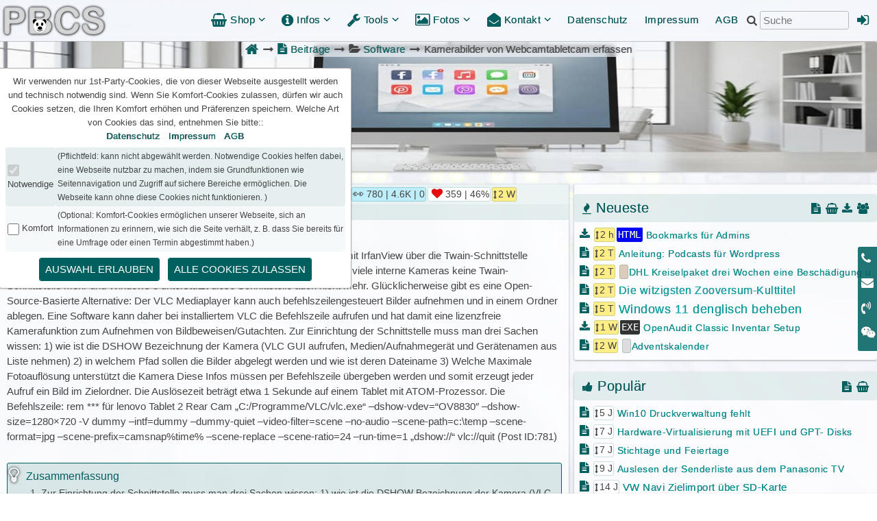

--- FILE ---
content_type: text/html; charset=UTF-8
request_url: https://wp.pbcs.de/kamerabilder-von-webcamtabletcam-erfassen/
body_size: 19324
content:
<!DOCTYPE html>
<html lang="de" class="no-js">
<head>
<meta charset="UTF-8">
<meta http-equiv="X-UA-Compatible" content="IE=edge" />
<meta name="viewport" content="width=device-width, initial-scale=1">
<meta name="HandheldFriendly" content="True" />
<meta name="MobileOptimized" content="400" />
<meta name="description" content="(Befehlszeile) &#8211; Neue Methode. Bisher konnte man Bilder von der Webcam mit IrfanView über die Twain-Schnittstelle Batchgesteuert erfassen und in einem Ordner benannt ablegen. Leider haben viele interne Kameras keine Twain-Schnittstelle mehr und Windows 8 unterstützt diese Schnittstelle auch nicht mehr. Glücklicherweise gibt es eine Open-Source-Basierte Alternative: Der VLC Mediaplayer kann auch befehlszeilengesteuert Bilder aufnehmen&hellip;" /><link rel="pingback" href="https://wp.pbcs.de/xmlrpc.php">
</head>
<title>Kamerabilder von Webcamtabletcam erfassen | PBCS IT-News</title>
<meta name='robots' content='max-image-preview:large' />
	<style>img:is([sizes="auto" i], [sizes^="auto," i]) { contain-intrinsic-size: 3000px 1500px }</style>
	<link rel="alternate" type="application/rss+xml" title="PBCS IT-News &raquo; Feed" href="https://wp.pbcs.de/feed/" />
<link rel="alternate" type="application/rss+xml" title="PBCS IT-News &raquo; Kommentar-Feed" href="https://wp.pbcs.de/comments/feed/" />
<link rel="alternate" type="application/rss+xml" title="PBCS IT-News &raquo; Kamerabilder von Webcamtabletcam erfassen-Kommentar-Feed" href="https://wp.pbcs.de/kamerabilder-von-webcamtabletcam-erfassen/feed/" />
<link rel='stylesheet' id='wp-block-library-css' href='https://wp.pbcs.de/wp-includes/css/dist/block-library/style.min.css' type='text/css' media='all' />
<link rel='stylesheet' id='classic-theme-styles-css' href='https://wp.pbcs.de/wp-includes/css/classic-themes.min.css' type='text/css' media='all' />
<link rel='stylesheet' id='font-awesome-css' href='https://wp.pbcs.de/wp-content/plugins/chartscodes//assets/fontawesomeplus.min.css' type='text/css' media='all' />
<link rel='stylesheet' id='dedo-css-css' href='https://wp.pbcs.de/wp-content/plugins/delightful-downloads/assets/css/delightful-downloads.min.css' type='text/css' media='all' />
<link rel='stylesheet' id='fsd-style-css' href='https://wp.pbcs.de/wp-content/plugins/foldergallery/fgstyle.min.css' type='text/css' media='all' />
<style id='woocommerce-inline-inline-css' type='text/css'>
.woocommerce form .form-row .required { visibility: visible; }
</style>
<link rel='stylesheet' id='brands-styles-css' href='https://wp.pbcs.de/wp-content/plugins/woocommerce/assets/css/brands.css' type='text/css' media='all' />
<link rel='stylesheet' id='penguin-style-css' href='https://wp.pbcs.de/wp-content/themes/penguin-mod/style.min.css' type='text/css' media='all' />
<style id='penguin-style-inline-css' type='text/css'>
:root {--pengcolor:#006060;	--penglitecolor:#00606022}
	audio::-webkit-media-controls-enclosure {width:100%;background-color:#00606022;border-radius:3px!important}
	button,.btn-default,.btn a:hover,.btn a:focus,.btn a:active,.nav-links a:hover,.footer-menu a:hover,.btn-colored a,.page-numbers,#site-navigation .current_page_item > a,#site-navigation .current-menu-item > a,.menu-toggle:hover,.menu-toggle:focus,.navigation .nav-previous a,.navigation .nav-next a,#site-navigation li:hover > a,#site-navigation li.focus > a,input[type="submit"],input[type="reset"],input[type="button"],input[type="submit"]:hover,input[type="button"]:hover,.tabset > input:checked + label {
	background-color:#006060; border-color:#006060}
	#navbar,#site-navigation .sub-menu,.site-description {	background:#f3f6fbaa}
	.widget-title,table tr:nth-child(odd)>td,.entry-meta-top,.tabset > label {	background-color:#0060601a}
	blockquote,pre { background:linear-gradient(#00606033,#00606066) top left / 20px 100% no-repeat}
	table tr:nth-child(even)>td { background-color:#0060600a}
	thead,tfoot { background-color:#00606011}
	#secondary .widget,.comments-area,.page-header,.penguin-post,article.format-quote {
	backdrop-filter:blur(8px); background-color:#fffa }
	.entry-content a[href^="https://"]:not([href*="https://wp.pbcs.de"]):before,.entry-content a[href^="http://"]:not([href*="https://wp.pbcs.de"]):before {
	content:"\f08e";font:normal 16px/1 FontAwesome;font-size:1em;line-height:1.4em;padding:0 5px}
	pre,.ohneschatten,.comment-body,blockquote,button:hover,input[type="button"]:hover,input[type="reset"]:hover,input[type="submit"]:hover,input[type="submit"],button:focus,input[type="button"]:focus,input[type="reset"]:focus,input[type="submit"]:focus,input[type="datetime-local"]:focus,input[type="text"]:focus,input[type="email"]:focus,input[type="url"]:focus,input[type="password"]:focus,input[type="search"]:focus,textarea:focus,.btn-outline a {
	border:1px solid #006060}
	.ohneschatten,th,table tfoot tr td,.newlabel { border:1px solid #00606033!important}
	h1,h2,h3,h4,h5,h6,a,.menu-toggle,#site-navigation li:hover > a,#site-navigation li.focus > a,#site-navigation .site-title a:hover,#site-navigation .site-title a:focus,#site-navigation .site-title a.focus,.screen-reader-text:hover,.screen-reader-text:active,.screen-reader-text:focus,.btn-outline a,.tabset > label {
	color:#006060}
	a:focus {outline-color:#006060}
</style>
<link rel='stylesheet' id='fancybox-style-css' href='https://wp.pbcs.de/wp-content/fancybox/jquery.fancybox.min.css' type='text/css' media='all' />
<script type="text/javascript" src="https://wp.pbcs.de/wp-includes/js/jquery/jquery.min.js" id="jquery-core-js"></script>
<link rel="EditURI" type="application/rsd+xml" title="RSD" href="https://wp.pbcs.de/xmlrpc.php?rsd" />
<link rel="canonical" href="https://wp.pbcs.de/kamerabilder-von-webcamtabletcam-erfassen/" />
<link rel='shortlink' href='https://wp.pbcs.de/?p=4683' />
	<noscript><style>.woocommerce-product-gallery{ opacity: 1 !important; }</style></noscript>
	<style type="text/css" id="custom-background-css">
body.custom-background { background-color: #ffffff; background-image: url("https://wp.pbcs.de/wp-content/uploads/2025/08/ki-bild-pbstarthintergrund-hell-2.jpg"); background-position: left top; background-size: cover; background-repeat: no-repeat; background-attachment: fixed; }
</style>
	<link rel="icon" href="https://wp.pbcs.de/wp-content/uploads/2018/12/cropped-pbcs-152-152-100x100.png" sizes="32x32" />
<link rel="icon" href="https://wp.pbcs.de/wp-content/uploads/2018/12/cropped-pbcs-152-152-360x360.png" sizes="192x192" />
<link rel="apple-touch-icon" href="https://wp.pbcs.de/wp-content/uploads/2018/12/cropped-pbcs-152-152-360x360.png" />
<meta name="msapplication-TileImage" content="https://wp.pbcs.de/wp-content/uploads/2018/12/cropped-pbcs-152-152-360x360.png" />
<body class="wp-singular post-template-default single single-post postid-4683 single-format-standard custom-background wp-custom-logo wp-theme-penguin-mod theme-penguin-mod woocommerce-no-js">
<div id="page" class="site">
    <a class="skip-link screen-reader-text" href="#content">Direkt zum Inhalt</a>

    <header id="masthead" class="site-header">
        
<div id="navbar" style="margin:0 auto;max-width:100%">
    <div class="container">
        <nav id="site-navigation" class="main-navigation clear" role="navigation" aria-label="Primäre Navigation">
            <a href="https://wp.pbcs.de/" class="custom-logo-link" rel="home"><img width="311" height="100" src="https://wp.pbcs.de/wp-content/uploads/2019/03/pbcslogo2018-trans.png" class="custom-logo" alt="PBCS IT-News" decoding="async" /></a>            <button class="menu-toggle menu-item" aria-controls="primary-menu" aria-expanded="false" title="Menü" aria-label="Menü">
                &nbsp; <i class="fa fa-lg fa-ellipsis-v"></i> &nbsp;
            </button>
            <div class="menright">
                <div class="menu-oben-container"><ul id="primary-menu" class="main-menu nav-menu menu-oben"><li id="menu-item-15412" class="menu-item menu-item-type-custom menu-item-object-custom menu-item-has-children menu-item-15412"><div class="menu-toggle toggled" style="max-width:50%;font-size:.8em;float:right;background:#fff;color:black!important">direkt hier klicken für den Shop</div><a title="direkt hier klicken für den Shop" href="/shop"><i class="fa fa-lg fa-shopping-basket"></i> Shop <i class="fa fa-angle-down"></i></a></a>
<ul class="sub-menu">
	<li id="menu-item-81648" class="menu-item menu-item-type-custom menu-item-object-custom menu-item-81648"><a href="https://wp.pbcs.de/shop/?view=list&#038;orderby=modified&#038;order=DESC&#038;fulltext=1&#038;posts-per-page=250">Preisliste</a></li>
	<li id="menu-item-81653" class="menu-item menu-item-type-custom menu-item-object-custom menu-item-81653"><div class="menu-toggle toggled" style="max-width:50%;font-size:.8em;float:right;background:#fff;color:black!important">Schulungen und Workshopangebote</div><a title="Schulungen und Workshopangebote" href="/?s&#038;posts-per-page=25&#038;cat&#038;titleonly&#038;view=list&#038;orderby=modified&#038;order=DESC&#038;post_type&#038;tag=schulung">Schulungen</a></li>
	<li id="menu-item-12598" class="menu-item menu-item-type-post_type_archive menu-item-object-wpdoodle menu-item-12598"><div class="menu-toggle toggled" style="max-width:50%;font-size:.8em;float:right;background:#fff;color:black!important">hier abstimmen</div><a title="hier abstimmen" href="https://wp.pbcs.de/wpdoodle/">Termine/Umfragen</a></li>
	<li id="menu-item-19043" class="menu-item menu-item-type-post_type menu-item-object-page menu-item-19043"><div class="menu-toggle toggled" style="max-width:50%;font-size:.8em;float:right;background:#fff;color:black!important">Schulungsanmeldung</div><a title="Schulungsanmeldung" href="https://wp.pbcs.de/anmeldung/">Anmeldung</a></li>
	<li id="menu-item-122871" class="menu-item menu-item-type-post_type menu-item-object-page menu-item-122871"><a href="https://wp.pbcs.de/schulungstimer/">Schulungstimer</a></li>
	<li id="menu-item-5816" class="menu-item menu-item-type-post_type menu-item-object-page menu-item-5816"><div class="menu-toggle toggled" style="max-width:50%;font-size:.8em;float:right;background:#fff;color:black!important">Bewerten Sie uns</div><a title="Bewerten Sie uns" href="https://wp.pbcs.de/feedback/">Feedback</a></li>
	<li id="menu-item-81655" class="menu-item menu-item-type-custom menu-item-object-custom menu-item-81655"><a href="/tag/pruefung/?cat=0&#038;view=list&#038;orderby=modified&#038;order=DESC">Prüfungen</a></li>
	<li id="menu-item-5866" class="menu-item menu-item-type-post_type menu-item-object-page menu-item-5866"><div class="menu-toggle toggled" style="max-width:50%;font-size:.8em;float:right;background:#fff;color:black!important">Ihren Warenkorb ansehen</div><a title="Ihren Warenkorb ansehen" href="https://wp.pbcs.de/warenkorb/">Warenkorb</a></li>
	<li id="menu-item-22700" class="menu-item menu-item-type-post_type menu-item-object-page menu-item-22700"><div class="menu-toggle toggled" style="max-width:50%;font-size:.8em;float:right;background:#fff;color:black!important">Allgemeine Geschäftsbedingungen</div><a title="Allgemeine Geschäftsbedingungen" href="https://wp.pbcs.de/agb/">AGB</a></li>
</ul>
</li>
<li id="menu-item-4311" class="menu-item menu-item-type-custom menu-item-object-custom menu-item-has-children menu-item-4311"><div class="menu-toggle toggled" style="max-width:50%;font-size:.8em;float:right;background:#fff;color:black!important">Informationen, Events</div><a title="Informationen, Events" href="/profil"><i class="fa fa-lg fa-info-circle"></i> Infos <i class="fa fa-angle-down"></i></a></a>
<ul class="sub-menu">
	<li id="menu-item-22699" class="menu-item menu-item-type-post_type menu-item-object-page menu-item-22699"><div class="menu-toggle toggled" style="max-width:50%;font-size:.8em;float:right;background:#fff;color:black!important">Portfolio, Leistungen</div><a title="Portfolio, Leistungen" href="https://wp.pbcs.de/profil/">Firmenprofil</a></li>
	<li id="menu-item-81024" class="menu-item menu-item-type-post_type menu-item-object-page menu-item-81024"><a href="https://wp.pbcs.de/sitemap/">Sitemap</a></li>
	<li id="menu-item-4436" class="menu-item menu-item-type-post_type menu-item-object-page menu-item-4436"><div class="menu-toggle toggled" style="max-width:50%;font-size:.8em;float:right;background:#fff;color:black!important">Programme und Unterlagen</div><a title="Programme und Unterlagen" href="https://wp.pbcs.de/downloads/">Downloads</a></li>
	<li id="menu-item-27355" class="menu-item menu-item-type-post_type menu-item-object-page menu-item-27355"><div class="menu-toggle toggled" style="max-width:50%;font-size:.8em;float:right;background:#fff;color:black!important">Sie verlassen die Seiten</div><a title="Sie verlassen die Seiten" href="https://wp.pbcs.de/u/">Externe Links</a></li>
	<li id="menu-item-68893" class="menu-item menu-item-type-post_type menu-item-object-post menu-item-68893"><div class="menu-toggle toggled" style="max-width:50%;font-size:.8em;float:right;background:#fff;color:black!important">abonnieren Sie gern</div><a title="abonnieren Sie gern" href="https://wp.pbcs.de/rss-kanaele/">RSS-Kanäle</a></li>
	<li id="menu-item-116572" class="menu-item menu-item-type-post_type menu-item-object-page menu-item-116572"><div class="menu-toggle toggled" style="max-width:50%;font-size:.8em;float:right;background:#fff;color:black!important">und Songs</div><a title="und Songs" href="https://wp.pbcs.de/podcasts/">Podcasts</a></li>
	<li id="menu-item-81633" class="menu-item menu-item-type-post_type menu-item-object-page menu-item-81633"><a href="https://wp.pbcs.de/glossar/">Glossar</a></li>
</ul>
</li>
<li id="menu-item-5052" class="menu-item menu-item-type-custom menu-item-object-custom menu-item-has-children menu-item-5052"><div class="menu-toggle toggled" style="max-width:50%;font-size:.8em;float:right;background:#fff;color:black!important">Werkzeuge, Kennwortgen, Rechner</div><a title="Werkzeuge, Kennwortgen, Rechner" href="/kennwort-generator"><i class="fa fa-lg fa-wrench"></i> Tools <i class="fa fa-angle-down"></i></a></a>
<ul class="sub-menu">
	<li id="menu-item-19363" class="menu-item menu-item-type-post_type menu-item-object-post menu-item-19363"><div class="menu-toggle toggled" style="max-width:50%;font-size:.8em;float:right;background:#fff;color:black!important">mit CO2-Lüftungs Rechner</div><a title="mit CO2-Lüftungs Rechner" href="https://wp.pbcs.de/timer/">Besprechungs-Timer</a></li>
	<li id="menu-item-108633" class="menu-item menu-item-type-post_type menu-item-object-post menu-item-108633"><a href="https://wp.pbcs.de/umfrage-ergebnisse/">Umfrage-Ergebnisse</a></li>
	<li id="menu-item-5404" class="menu-item menu-item-type-post_type menu-item-object-page menu-item-5404"><div class="menu-toggle toggled" style="max-width:50%;font-size:.8em;float:right;background:#fff;color:black!important">mit Bewertung, jscript</div><a title="mit Bewertung, jscript" href="https://wp.pbcs.de/kennwort-generator/">Kennwort-Generator</a></li>
	<li id="menu-item-3846" class="menu-item menu-item-type-post_type menu-item-object-page menu-item-3846"><div class="menu-toggle toggled" style="max-width:50%;font-size:.8em;float:right;background:#fff;color:black!important">IP-Netze berechnen</div><a title="IP-Netze berechnen" href="https://wp.pbcs.de/ip-rechner/">IP-Rechner</a></li>
	<li id="menu-item-117830" class="menu-item menu-item-type-post_type menu-item-object-post menu-item-117830"><a href="https://wp.pbcs.de/xrechnung-generator/">XRECHNUNG Generator</a></li>
	<li id="menu-item-6809" class="menu-item menu-item-type-post_type menu-item-object-page menu-item-6809"><a href="https://wp.pbcs.de/iban-rechner/">IBAN-Rechner Girocode</a></li>
	<li id="menu-item-5698" class="menu-item menu-item-type-post_type menu-item-object-post menu-item-5698"><div class="menu-toggle toggled" style="max-width:50%;font-size:.8em;float:right;background:#fff;color:black!important">mit DEC und HEX</div><a title="mit DEC und HEX" href="https://wp.pbcs.de/ascii-tabelle/">ASCII-Tabelle</a></li>
</ul>
</li>
<li id="menu-item-12619" class="menu-item menu-item-type-post_type menu-item-object-page menu-item-has-children menu-item-12619"><div class="menu-toggle toggled" style="max-width:50%;font-size:.8em;float:right;background:#fff;color:black!important">Galerie-Übersicht, Quizze</div><a title="Galerie-Übersicht, Quizze" href="https://wp.pbcs.de/fotos/"><i class="fa fa-lg fa-picture-o"></i> Fotos <i class="fa fa-angle-down"></i></a></a>
<ul class="sub-menu">
	<li id="menu-item-127082" class="menu-item menu-item-type-post_type menu-item-object-page menu-item-127082"><div class="menu-toggle toggled" style="max-width:50%;font-size:.8em;float:right;background:#fff;color:black!important">Übersicht ale Galerien</div><a title="Übersicht ale Galerien" href="https://wp.pbcs.de/fotos/">Foto-Galerien</a></li>
	<li id="menu-item-18297" class="menu-item menu-item-type-post_type menu-item-object-post menu-item-18297"><div class="menu-toggle toggled" style="max-width:50%;font-size:.8em;float:right;background:#fff;color:black!important">Bauernkalender Feiertage</div><a title="Bauernkalender Feiertage" href="https://wp.pbcs.de/stichtage/">Stichtage Feiertage</a></li>
	<li id="menu-item-125055" class="menu-item menu-item-type-post_type menu-item-object-page menu-item-125055"><a href="https://wp.pbcs.de/grusskarten/">Grußkarten</a></li>
	<li id="menu-item-21190" class="menu-item menu-item-type-custom menu-item-object-custom menu-item-21190"><div class="menu-toggle toggled" style="max-width:50%;font-size:.8em;float:right;background:#fff;color:black!important">4-Fragen-Quiz, Hangman</div><a title="4-Fragen-Quiz, Hangman" href="/question/?orderby=rand&#038;order=rand">Quizfragen</a></li>
	<li id="menu-item-81661" class="menu-item menu-item-type-custom menu-item-object-custom menu-item-81661"><a href="/category/autoquartett/?cat=0&#038;view=list&#038;orderby=modified&#038;order=DESC">Autos-Mietwagen</a></li>
	<li id="menu-item-81667" class="menu-item menu-item-type-custom menu-item-object-custom menu-item-81667"><div class="menu-toggle toggled" style="max-width:50%;font-size:.8em;float:right;background:#fff;color:black!important">Reiseziele und Hotels weltweit</div><a title="Reiseziele und Hotels weltweit" href="/category/reisenhotels/?cat=0&#038;view=list&#038;orderby=modified&#038;order=DESC">Reisen-Hotels*</a></li>
	<li id="menu-item-126686" class="menu-item menu-item-type-post_type menu-item-object-page menu-item-126686"><div class="menu-toggle toggled" style="max-width:50%;font-size:.8em;float:right;background:#fff;color:black!important">Liste aus der Hardware DB</div><a title="Liste aus der Hardware DB" href="https://wp.pbcs.de/datenbank-hardwarequartett/">Hardwaredatenbank</a></li>
	<li id="menu-item-126032" class="menu-item menu-item-type-post_type menu-item-object-page menu-item-126032"><div class="menu-toggle toggled" style="max-width:50%;font-size:.8em;float:right;background:#fff;color:black!important">Meine Musikcharts</div><a title="Meine Musikcharts" href="https://wp.pbcs.de/datenbank-musik/">Musikdatenbank*</a></li>
	<li id="menu-item-81669" class="menu-item menu-item-type-custom menu-item-object-custom menu-item-81669"><a href="/category/rezepte/?cat=0&#038;view=list&#038;orderby=modified&#038;order=DESC">Rezeptbuch</a></li>
</ul>
</li>
<li id="menu-item-22701" class="menu-item menu-item-type-post_type menu-item-object-page menu-item-has-children menu-item-22701"><div class="menu-toggle toggled" style="max-width:50%;font-size:.8em;float:right;background:#fff;color:black!important">hier klicken für das Kontaktformular</div><a title="hier klicken für das Kontaktformular" href="https://wp.pbcs.de/kontakt/"><i class="fa fa-lg fa-envelope-open"></i> Kontakt <i class="fa fa-angle-down"></i></a></a>
<ul class="sub-menu">
	<li id="menu-item-108986" class="menu-item menu-item-type-post_type menu-item-object-page menu-item-108986"><a href="https://wp.pbcs.de/kontakt/"><i class="fa fa-lg fa-envelope-open"></i> Kontaktformular</a></li>
	<li id="menu-item-22702" class="menu-item menu-item-type-post_type menu-item-object-page menu-item-22702"><div class="menu-toggle toggled" style="max-width:50%;font-size:.8em;float:right;background:#fff;color:black!important">chatten Sie mit uns</div><a title="chatten Sie mit uns" href="https://wp.pbcs.de/live-chat/"><i class="fa fa-lg fa-comments"></i> Live-Chat</a></li>
	<li id="menu-item-22703" class="menu-item menu-item-type-post_type menu-item-object-page menu-item-22703"><div class="menu-toggle toggled" style="max-width:50%;font-size:.8em;float:right;background:#fff;color:black!important">wir rufen zurück</div><a title="wir rufen zurück" href="https://wp.pbcs.de/anrufwunsch/"><i class="fa fa-lg fa-phone"></i> Anrufwunsch</a></li>
	<li id="menu-item-9848" class="menu-item menu-item-type-post_type menu-item-object-page menu-item-9848"><div class="menu-toggle toggled" style="max-width:50%;font-size:.8em;float:right;background:#fff;color:black!important">Ihre Meinung</div><a title="Ihre Meinung" href="https://wp.pbcs.de/alle-kommentare/">Alle Kommentare</a></li>
</ul>
</li>
<li title="Datenschutzerklärung" class="menu-item"><a href="https://wp.pbcs.de/datenschutz/" target="_blank">Datenschutz</a></li><li title="Impressum" class="menu-item"><a href="https://wp.pbcs.de/impressum">Impressum</a></li><li title="AGB" class="menu-item"><a href="https://wp.pbcs.de/agb">AGB</a></li><li class="menu-item">
<i class="fa fa-search" aria-hidden="true"></i>
<form role="search" method="get" class="search-form" style="display:inline" action="https://wp.pbcs.de/">
	<input
		type="search"
		id="search-form-1"
		class="menu-item"
		placeholder="Suche"
		title="Suche"
		value=""
		name="s"
	/>
	<button type="submit" class="search-submit screen-reader-text">
		Suchen	</button>
</form>
</li><li title="Admincenter Anmeldung" class="menu-item"><a aria-label="Admin Anmeldung" href="https://wp.pbcs.de/wp-login.php?redirect_to=https%3A%2F%2Fwp.pbcs.de"><i class="fa fa-lg fa-sign-in"></i> <span class="menu-text">Admincenter Anmeldung</span></a></li></ul></div>            </div>
        </nav></div></div><div class="contactBox" style="background-color:#006060dd"><ul><li class="btn"><a aria-label="Anruf 02307299607" href="tel:02307299607"><i title="Telefon" class="fa fa-phone"></i>Anruf<br><span style="white-space:nowrap">02307299607</span></a></li><li class="btn"><a aria-label="Kontakt Kontaktformular" href="https://wp.pbcs.de/kontakt"><i title="E-Mail" class="fa fa-envelope"></i>Kontakt<br>Kontaktformular</a></li><li class="btn"><a aria-label="Rückruf wir rufen zurück" href="https://wp.pbcs.de/anrufwunsch"><i title="Rückruf" class="fa fa-volume-control-phone"></i>Rückruf<br>wir rufen zurück</a></li><li class="btn"><a aria-label="Live-Chat chatten Sie mit uns" href="https://wp.pbcs.de/live-chat"><i title="Live-Chat" class="fa fa-wechat"></i>Live-Chat<br>chatten Sie mit uns</a></li></ul></div><div class="headerimg container" style="max-width:100%;width:1380px;height:190px"><img alt="Beitragsbild" src="https://wp.pbcs.de/wp-content/uploads/2025/06/kategorie-software15i.jpg"><ol id="breadcrumbs" class="site-description"><li><a  href="https://wp.pbcs.de" title="Startseite"><i class="fa fa-lg fa-home"></i></a></li><li class="separator"></li><li><a title="Beitrag (Beitrags-Typen: post)&#10;Alle Beiträge dieses Typs" href="https://wp.pbcs.de?s&#038;posts-per-page=16&#038;cat=0&#038;titleonly&#038;view=list&#038;orderby=title&#038;order=ASC&#038;post_type=post"><i class="fa fa-file-text"></i> Beiträge</a> </li><li class="separator"></li><li> <i title="Kategorien" class="fa fa-folder-open"></i> <a href="https://wp.pbcs.de/category/software/" rel="category tag">Software</a></li><li class="separator"></li><li>Kamerabilder von Webcamtabletcam erfassen</li></ol></div>    </header>

    <div id="content" class="site-content container">
<div id="content-area">
    <div id="primary" class="primary-with-sidebar">
        <main id="main" class="site-main" role="main">
            <div id="posts-container">
            <article id="post-4683" class="post-4683 post type-post status-publish format-standard hentry category-software penguin-post penguin-post-not-sticky">
	<header class="entry-header">
		<div class="entry-meta-top"><div class="meta-icons" style="background-color:transparent"><div class="iconleiste noprint"><a title="Beitrag (Beitrags-Typen: post)&#10;Nummer: 4683&#10;Alle Beiträge dieses Typs" href="https://wp.pbcs.de?s&#038;posts-per-page=16&#038;cat=0&#038;titleonly&#038;view=list&#038;orderby=title&#038;order=ASC&#038;post_type=post"><i class="fa fa-file-text"></i></a> <span class="newlabel"><a href="https://wp.pbcs.de/?p=4683" title="Beitrags-ID,&#10;Shortlink aufrufen">4683</a></span>
					<input title="Link in die Zwischenablage kopieren" type="text" name="copytoclipboard"
					id="copytoclipboard506" class="copy-to-clipboard" style="width:25px" value="https://wp.pbcs.de/kamerabilder-von-webcamtabletcam-erfassen" readonly> &nbsp; <a href="mailto:(Mail-Adresse-einsetzen)?subject=Link-Empfehlung zur Seite: %20PBCS IT-News&body=Kamerabilder von Webcamtabletcam erfassen%0D%0Aaus der Kategorie: Software vom: Sonntag, 17.Feb. 2013 11:53:39%0D%0A%0D%0ABefehlszeile - Neue Methode. Bisher konnte man Bilder von der Webcam mit IrfanView über die Twain-Schnittstelle Batchgesteuert erfassen und in einem Ordner benannt ablegen. Leider haben viele interne Kameras keine Twain-Schnittstelle mehr und Windows 8 unterstützt diese Schnittstelle auch nicht mehr. Glücklicherweise gibt es eine Open-Source-Basierte Alternative: Der VLC Mediaplayer kann auch befehlszeilengesteuert Bilder aufnehmen und in einem Ordner ablegen. Eine Software kann daher bei %0D%0A%0D%0Ahttps://wp.pbcs.de/kamerabilder-von-webcamtabletcam-erfassen/" title="per Mail versenden" target="_blank"><i class="fa fa-envelope-o"></i></a> &nbsp;<span class="newlabel" style="background-color:#eee">
				<a title="Beitrags-Datum&#10;ICS Kalender Erinnerung übernehmen&#10;" href="https://wp.pbcs.de/kamerabilder-von-webcamtabletcam-erfassen/icalfeed/?start=20251130T080000Z&ende=20251130T090000Z&nonce=1764423612">📅</a>
				<a style="color:#f00" href="https://wp.pbcs.de/2013/02/17/" title="erstellt: So. 17. Feb. 2013 12:53:39 vor 13 Jahren&#10;zuletzt besucht: vor 2 Wochen&#10;Beitrags-Archiv dieses Tages zeigen">So. 17. Feb. 2013 12:53:39 | 13 J</a></span><span class="newlabel white" title="202 Wörter, Lesezeit in Sek."><i class="fa fa-clock-o"></i> 50s | 202 W</span><span class="newlabel white"><a href="https://wp.pbcs.de/kamerabilder-von-webcamtabletcam-erfassen/#respond"><i title="Kommentieren" class="fa fa-commenting" style="margin-right:3px"></i></a></span><span class="newlabel" style="background-color:#aefa"><span  title="Besucher: 780&#10;4.668 Tage, pro Tag: 0 Besucher&#10;durchschn. Besuche: 1.405&#10;Heatmap Faktor: 56%"><big>👀</big> </span><span title="780">780</span> | <span title="4.668">4.6K</span> | <span title="0">0</span></span><span class="newlabel white" title="Besucher-Likes: 359&#10;46.0% Like-Quote"><a href="/kamerabilder-von-webcamtabletcam-erfassen/?post_action=like">
					<i title="Klicken, wenn Sie den Artikel mögen&#10;Besucher-Likes: 359&#10;46.0% Like-Quote" class="fa fa-heart" style="margin:1px 3px 0 0;color:#f00d"></i></a><span title="359">359</span>&nbsp;| 46%</span><span title="Zeit seit letztem Beitrag oder Besuch&#10;2 Wochen&#10;15 Tage" class="newlabel" style="white-space:nowrap;background:#fe8"><i class="fa fa-arrows-v" style="font-size:.9em;margin-right:2px" title="Zeit seit letztem Beitrag oder Besuch&#10;2 Wochen&#10;15 Tage"></i>2 W</span></div><div class="greybox"><i title="Kategorien" class="fa fa-folder-open"></i> <a href="https://wp.pbcs.de/category/software/" rel="category tag">Software</a></div></div></div><h1 class="entry-title">Kamerabilder von Webcamtabletcam erfassen</h1>	</header><!-- .entry-header -->
	<div class="entry-content"><p>(Befehlszeile) &#8211; Neue Methode. Bisher konnte man Bilder von der Webcam mit IrfanView über die Twain-Schnittstelle Batchgesteuert erfassen und in einem Ordner benannt ablegen. Leider haben viele interne Kameras keine Twain-Schnittstelle mehr und Windows 8 unterstützt diese Schnittstelle auch nicht mehr. Glücklicherweise gibt es eine Open-Source-Basierte Alternative: Der VLC Mediaplayer kann auch befehlszeilengesteuert Bilder aufnehmen und in einem Ordner ablegen. Eine Software kann daher bei installiertem VLC die Befehlszeile aufrufen und hat damit eine lizenzfreie Kamerafunktion zum Aufnehmen von Bildbeweisen/Gutachten. Zur Einrichtung der Schnittstelle muss man drei Sachen wissen: 1) wie ist die DSHOW Bezeichnung der Kamera (VLC GUI aufrufen, Medien/Aufnahmegerät und Gerätenamen aus Liste nehmen) 2) in welchem Pfad sollen die Bilder abgelegt werden und wie ist deren Dateiname 3) Welche Maximale Fotoauflösung unterstützt die Kamera Diese Infos müssen per Befehlszeile übergeben werden und somit erzeugt jeder Aufruf ein Bild im Zielordner. Die Auslösezeit beträgt etwa 1 Sekunde auf einem Tablet mit ATOM-Prozessor. Die Befehlszeile: rem *** für lenovo Tablet 2 Rear Cam &#8222;C:/Programme/VLC/vlc.exe&#8220; &#8211;dshow-vdev=&#8220;OV8830&#8243; &#8211;dshow-size=1280&#215;720 -V dummy &#8211;intf=dummy &#8211;dummy-quiet &#8211;video-filter=scene &#8211;no-audio &#8211;scene-path=c:\temp &#8211;scene-format=jpg &#8211;scene-prefix=camsnap%time% &#8211;scene-replace &#8211;scene-ratio=24 &#8211;run-time=1 &#8222;dshow://&#8220; vlc://quit (Post ID:781) </p>
</div><footer class="entry-meta-bottom"><blockquote class="blockbulb" style="margin-top:2em;background:var(--penglitecolor)"><span class="headline" style="color:var(--pengcolor)">Zusammenfassung </span><ol><li>Zur Einrichtung der Schnittstelle muss man drei Sachen wissen: 1) wie ist die DSHOW Bezeichnung der Kamera (VLC GUI aufrufen, Medien/Aufnahmegerät und Gerätenamen aus Liste nehmen) 2) in welchem Pfad sollen die Bilder abgelegt werden und wie ist deren Dateiname 3) Welche Maximale Fotoauflösung unterstützt die Kamera Diese Infos müssen per Befehlszeile übergeben werden und somit erzeugt jeder Aufruf ein Bild im Zielordner.</li><li>Bisher konnte man Bilder von der Webcam mit IrfanView über die Twain-Schnittstelle Batchgesteuert erfassen und in einem Ordner benannt ablegen.</li><li>Glücklicherweise gibt es eine Open-Source-Basierte Alternative: Der VLC Mediaplayer kann auch befehlszeilengesteuert Bilder aufnehmen und in einem Ordner ablegen.</li></ol></blockquote><div style="height:20px;min-height:20px"></div><div class="noprint"><h6>Verwandte Beiträge</h6><div class="timeline"><article style="margin-bottom:5px"><div class="post-thumbnail"><a href="https://wp.pbcs.de/e-mail-signaturen-die-zweite/" rel="bookmark" title="E-Mail-Signaturen die Zweite"><img alt="Kategoriebild" src="https://wp.pbcs.de/wp-content/uploads/2025/06/kategorie-software15i.jpg"></a></div><div class="entry-meta-top"><div class="meta-icons" style="background-color:transparent"><div class="iconleiste noprint"><a title="Beitrag (Beitrags-Typen: post)&#10;Nummer: 4615&#10;Alle Beiträge dieses Typs" href="https://wp.pbcs.de?s&#038;posts-per-page=16&#038;cat=0&#038;titleonly&#038;view=list&#038;orderby=title&#038;order=ASC&#038;post_type=post"><i class="fa fa-file-text"></i></a> &nbsp;<span class="newlabel" style="background-color:#eee">
				<a title="Beitrags-Datum&#10;ICS Kalender Erinnerung übernehmen&#10;" href="https://wp.pbcs.de/kamerabilder-von-webcamtabletcam-erfassen/icalfeed/?start=20251130T080000Z&ende=20251130T090000Z&nonce=1764423612">📅</a>
				<a style="color:#222" href="https://wp.pbcs.de/2014/07/23/" title="erstellt: Mi. 23. Juli 2014 17:51:16 vor 11 Jahren&#10;zuletzt besucht: vor 6 Tagen&#10;Beitrags-Archiv dieses Tages zeigen">23 Juli 14</a></span><span class="newlabel white" title="371 Wörter, Lesezeit in min:sek"><i class="fa fa-clock-o"></i> 01:31</span><span class="newlabel white"><a href="https://wp.pbcs.de/e-mail-signaturen-die-zweite/#respond"><i title="Kommentieren" class="fa fa-commenting" style="margin-right:3px"></i></a></span><span class="newlabel" style="background-color:#aefa"><span  title="Besucher: 812&#10;4.147 Tage, pro Tag: 0 Besucher&#10;durchschn. Besuche: 1.405&#10;Heatmap Faktor: 58%"><big>👀</big> </span><span title="812">812</span></span><span class="newlabel white" title="LikesBesucher-Likes: 374&#10;46.1% Like-Quote"><i title="Likes&#10;Besucher-Likes: 374&#10;46.1% Like-Quote" class="fa fa-heart" style="margin-right:3px;color:#f00d"></i><span title="374">374</span></span><span title="Zeit seit letztem Beitrag oder Besuch&#10;6 Tage&#10;6 Tage" class="newlabel" style="white-space:nowrap;background:#fe8"><i class="fa fa-arrows-v" style="font-size:.9em;margin-right:2px" title="Zeit seit letztem Beitrag oder Besuch&#10;6 Tage&#10;6 Tage"></i>6 T</span></div><div class="greybox"><i title="Kategorien" class="fa fa-folder-open"></i> <a href="https://wp.pbcs.de/category/software/" rel="category tag">Software</a></div></div></div><p style="font-size:.85em;line-height:1.3em;padding:5px"><a class="headline" style="display:block;white-space:nowrap;overflow:hidden" href="https://wp.pbcs.de/e-mail-signaturen-die-zweite/" rel="bookmark" title="E-Mail-Signaturen die Zweite"><i  title="by category" class="fa fa-folder-open-o"></i> E-Mail-Signaturen die Zweite</a>Nach dem ersten Artikel, der sich mit Disclaimern und Rechtshinweisen am Ende von E-Mails beschäftigte, geht es heute um die</p></article><article style="margin-bottom:5px"><div class="post-thumbnail"><a href="https://wp.pbcs.de/pdfcreator-neue-version/" rel="bookmark" title="PDFCreator neue Version"><img alt="Kategoriebild" src="https://wp.pbcs.de/wp-content/uploads/2025/06/kategorie-software15i.jpg"></a></div><div class="entry-meta-top"><div class="meta-icons" style="background-color:transparent"><div class="iconleiste noprint"><a title="Beitrag (Beitrags-Typen: post)&#10;Nummer: 4599&#10;Alle Beiträge dieses Typs" href="https://wp.pbcs.de?s&#038;posts-per-page=16&#038;cat=0&#038;titleonly&#038;view=list&#038;orderby=title&#038;order=ASC&#038;post_type=post"><i class="fa fa-file-text"></i></a> &nbsp;<span class="newlabel" style="background-color:#eee">
				<a title="Beitrags-Datum&#10;ICS Kalender Erinnerung übernehmen&#10;" href="https://wp.pbcs.de/kamerabilder-von-webcamtabletcam-erfassen/icalfeed/?start=20251130T080000Z&ende=20251130T090000Z&nonce=1764423612">📅</a>
				<a style="color:#222" href="https://wp.pbcs.de/2014/09/17/" title="erstellt: Mi. 17. Sep. 2014 21:24:09 vor 11 Jahren&#10;zuletzt besucht: gestern&#10;Beitrags-Archiv dieses Tages zeigen">17 Sep. 14</a></span><span class="newlabel white" title="193 Wörter, Lesezeit in Sek."><i class="fa fa-clock-o"></i> 48s</span><span class="newlabel white"><a href="https://wp.pbcs.de/pdfcreator-neue-version/#respond"><i title="Kommentieren" class="fa fa-commenting" style="margin-right:3px"></i></a></span><span class="newlabel white" title="Beiträge mit Titel-Anfang:&#10;PDFCreator">
					<a href="https://wp.pbcs.de/?s=PDFCreator&titleonly=on"><i class="fa fa-sitemap" ></i>&nbsp;<span title="7">7</span></a></span><span class="newlabel" style="background-color:#aefa"><span  title="Besucher: 801&#10;4.091 Tage, pro Tag: 0 Besucher&#10;durchschn. Besuche: 1.405&#10;Heatmap Faktor: 57%"><big>👀</big> </span><span title="801">801</span></span><span class="newlabel white" title="LikesBesucher-Likes: 387&#10;48.3% Like-Quote"><i title="Likes&#10;Besucher-Likes: 387&#10;48.3% Like-Quote" class="fa fa-heart" style="margin-right:3px;color:#f00d"></i><span title="387">387</span></span><span title="Zeit seit letztem Beitrag oder Besuch&#10;19 Stunden&#10;1 Tage" class="newlabel" style="white-space:nowrap;background:#fe8"><i class="fa fa-arrows-v" style="font-size:.9em;margin-right:2px" title="Zeit seit letztem Beitrag oder Besuch&#10;19 Stunden&#10;1 Tage"></i>19 h</span></div><div class="greybox"><i title="Kategorien" class="fa fa-folder-open"></i> <a href="https://wp.pbcs.de/category/software/" rel="category tag">Software</a></div></div></div><p style="font-size:.85em;line-height:1.3em;padding:5px"><a class="headline" style="display:block;white-space:nowrap;overflow:hidden" href="https://wp.pbcs.de/pdfcreator-neue-version/" rel="bookmark" title="PDFCreator neue Version"><i  title="by category" class="fa fa-folder-open-o"></i> PDFCreator neue Version</a>Die neue Version 1.9.5 vom PDF-Creator ist weiterhin Open-Source (GPL), kommt immer noch mit einem Adware Angebot im Installationsprogramm und</p></article><article style="margin-bottom:5px"><div class="post-thumbnail"><a href="https://wp.pbcs.de/skype-vs-skype-fuer-business-vs-teams/" rel="bookmark" title="Skype vs. Skype für Business vs. Teams"><img alt="Kategoriebild" src="https://wp.pbcs.de/wp-content/uploads/2025/06/kategorie-software15i.jpg"></a></div><div class="entry-meta-top"><div class="meta-icons" style="background-color:transparent"><div class="iconleiste noprint"><a title="Beitrag (Beitrags-Typen: post)&#10;Nummer: 9860&#10;Alle Beiträge dieses Typs" href="https://wp.pbcs.de?s&#038;posts-per-page=16&#038;cat=0&#038;titleonly&#038;view=list&#038;orderby=title&#038;order=ASC&#038;post_type=post"><i class="fa fa-file-text"></i></a> &nbsp;<span class="newlabel" style="background-color:#eee">
				<a title="Beitrags-Datum&#10;ICS Kalender Erinnerung übernehmen&#10;" href="https://wp.pbcs.de/kamerabilder-von-webcamtabletcam-erfassen/icalfeed/?start=20251130T080000Z&ende=20251130T090000Z&nonce=1764423612">🕰️</a>
				<a style="color:#f00" href="https://wp.pbcs.de/2019/10/02/" title="erstellt: Mi. 02. Okt. 2019 14:03:45 vor 6 Jahren&#10;verändert: So. 11. Apr. 2021 21:53:44 vor 5 Jahren&#10;verändert nach: 2 Jahren&#10;zuletzt besucht: vor 13 Stunden&#10;Beitrags-Archiv dieses Tages zeigen">11 Apr. 21</a></span><span class="newlabel white" title="335 Wörter, Lesezeit in min:sek"><i class="fa fa-clock-o"></i> 01:23</span><span class="newlabel white"><a href="https://wp.pbcs.de/skype-vs-skype-fuer-business-vs-teams/#respond"><i title="Kommentieren" class="fa fa-commenting" style="margin-right:3px"></i></a></span><span class="newlabel white" title="Beiträge mit Titel-Anfang:&#10;Skype">
					<a href="https://wp.pbcs.de/?s=Skype&titleonly=on"><i class="fa fa-sitemap" ></i>&nbsp;<span title="12">12</span></a></span><span class="newlabel" style="background-color:#ffba"><span  title="Besucher: 1.735&#10;2.250 Tage, pro Tag: 1 Besucher&#10;durchschn. Besuche: 1.405&#10;Heatmap Faktor: 124%"><big>👀</big> </span><span title="1.735">1.7K</span></span><span class="newlabel white" title="LikesBesucher-Likes: 546&#10;31.5% Like-Quote"><i title="Likes&#10;Besucher-Likes: 546&#10;31.5% Like-Quote" class="fa fa-heart" style="margin-right:3px;color:#f00d"></i><span title="546">546</span></span><span title="Zeit seit letztem Beitrag oder Besuch&#10;13 Stunden&#10;1 Tage" class="newlabel" style="white-space:nowrap;background:#fe8"><i class="fa fa-arrows-v" style="font-size:.9em;margin-right:2px" title="Zeit seit letztem Beitrag oder Besuch&#10;13 Stunden&#10;1 Tage"></i>13 h</span></div><div class="greybox"><i title="Kategorien" class="fa fa-folder-open"></i> <a href="https://wp.pbcs.de/category/software/" rel="category tag">Software</a> &nbsp; <i title="Themen" class="fa fa-tag"></i> <a href="https://wp.pbcs.de/tag/faq/" rel="tag">FAQ</a> <a href="https://wp.pbcs.de/tag/skype/" rel="tag">Skype</a></div></div></div><p style="font-size:.85em;line-height:1.3em;padding:5px"><a class="headline" style="display:block;white-space:nowrap;overflow:hidden" href="https://wp.pbcs.de/skype-vs-skype-fuer-business-vs-teams/" rel="bookmark" title="Skype vs. Skype für Business vs. Teams"><i  title="by category" class="fa fa-folder-open-o"></i> Skype vs. Skype für Business vs. Teams</a>Diese #FAQ beschreibt, wie man Skype einsetzt. Von Microsoft gibt es drei Produkte, um eine Remote-Bildschirmübertragung mit gleichzeitigem Audio und</p></article></div></div><div class="author_info_box clear" style="margin-top:0"><h6><i class="fa fa-user"></i> Über den Autor: <a href="https://wp.pbcs.de/author/rootadmin/" title="Beiträge von Patrick Bärenfänger" rel="author">Patrick Bärenfänger</a></h6><div class="author-avatar"><a class="fancybox-gallery" href=""><img alt='' src='https://wp.pbcs.de/wp-content/themes/penguin-mod/inc/user-default.png' srcset='https://wp.pbcs.de/wp-content/themes/penguin-mod/inc/user-default.png' class='avatar avatar-100 photo' height='100' width='100' decoding='async'/></a></div><div class="author_details">Patrick Bärenfänger ist Ihr Experte für IT-Sicherheit und Web-Entwicklung. Mit mehr als 35 Jahren Erfahrung in der IT-Branche und einer TÜV-Zertifizierung als IT-Security Manager und -Auditor bietet er Ihnen professionelle und zuverlässige Lösungen für Ihre digitalen Anforderungen. Ob Sie einen ansprechenden Internet-Auftritt, eine maßgeschneiderte Web-Anwendung, die KI nutzen lernen möchten, die Beurteilung Ihrer IT-Umgebung nach gängigen Standards benötigen, Patrick Bärenfänger ist mit den neuesten Software- und Hardware-Trends vertraut und setzt diese für Sie um.</div></div></footer><!-- .entry-meta-bottom -->
</article><!-- #post-## -->

	<nav class="navigation post-navigation" aria-label="Beiträge">
		<h2 class="screen-reader-text">Beitrags-Navigation</h2>
		<div class="nav-links"><div class="nav-previous"><a href="https://wp.pbcs.de/endlich-wieder-ein-echtes-windows-tablet/" rel="prev"><img alt="prev img" style="width:100%;max-height:60px" src="https://wp.pbcs.de/wp-content/uploads/2025/05/kategorie-hardwarequartett5.jpg"><br><i title="älterer Post #4684" class="fa fa-arrow-down"></i><span style="color:white"> &nbsp;vor 13 Jahren &nbsp; <i class="fa fa-folder-open"></i> Hardware</span><br><i class="fa fa-file-text"></i> Endlich wieder ein ECHTES Windows Tablet</a></div><div class="nav-next"><a href="https://wp.pbcs.de/samsung-bringt-neue-jelly-bean-4-2-1-version/" rel="next"><img alt="next img" style="width:100%;min-height:60px;max-height:60px" src="https://wp.pbcs.de/wp-content/uploads/2025/05/kategorie-mobile5.jpg"><br><i title="neuerer Post #4682" class="fa fa-arrow-up"></i><span style="color:white"> &nbsp;vor 13 Jahren &nbsp; <i class="fa fa-folder-open"></i> Mobile</span><br><i class="fa fa-file-text"></i> Samsung bringt neue Jelly Bean 4.2.1 Version</a></div></div>
	</nav>
<div id="comments" class="comments-area noprint"><h3 class="widget-title" style="margin: 0 -12px 0 -12px">Kommentare</h3>
    
    
    	<div id="respond" class="comment-respond">
		<h3 id="reply-title" class="comment-reply-title">Schreiben Sie einen Kommentar <small><a rel="nofollow" id="cancel-comment-reply-link" href="/kamerabilder-von-webcamtabletcam-erfassen/#respond" style="display:none;">Antwort abbrechen</a></small></h3><form action="https://wp.pbcs.de/wp-comments-post.php" method="post" id="commentform" class="comment-form"><p class="comment-notes"><span id="email-notes">Ihre E-Mail-Adresse wird nicht veröffentlicht.</span> <span class="required-field-message">Erforderliche Felder sind mit <span class="required">*</span> markiert</span></p><p class="comment-form-comment"><label for="comment">Kommentar <span class="required">*</span></label> <textarea autocomplete="new-password"  id="f4d3d45c10"  name="f4d3d45c10"   cols="45" rows="8" maxlength="65525" required></textarea><textarea id="comment" aria-label="hp-comment" aria-hidden="true" name="comment" autocomplete="new-password" style="padding:0 !important;clip:rect(1px, 1px, 1px, 1px) !important;position:absolute !important;white-space:nowrap !important;height:1px !important;width:1px !important;overflow:hidden !important;" tabindex="-1"></textarea><script data-noptimize>document.getElementById("comment").setAttribute( "id", "ada46c2ba79ec2a9a7419847f353b101" );document.getElementById("f4d3d45c10").setAttribute( "id", "comment" );</script></p><p class="comment-form-author"><label for="author">Name</label> <input id="author" name="author" type="text" value="" size="30" maxlength="245" autocomplete="name" /></p>
<p class="comment-form-email"><label for="email">E-Mail</label> <input id="email" name="email" type="email" value="" size="30" maxlength="100" aria-describedby="email-notes" autocomplete="email" /></p>
<p><input id="datenschutz" name="datenschutz" type="checkbox"  /> <label for="datenschutz">Mit der Nutzung dieses Formulars erklären Sie sich mit der Speicherung und Verarbeitung Ihrer Daten durch diese Website einverstanden. <a href="https://wp.pbcs.de/datenschutz/" target="_blank">Datenschutzerklärung</a></label></p>
<p class="form-submit"><input name="submit" type="submit" id="submit" class="submit" value="Kommentar abschicken" /> <input type='hidden' name='comment_post_ID' value='4683' id='comment_post_ID' />
<input type='hidden' name='comment_parent' id='comment_parent' value='0' />
</p></form>	</div><!-- #respond -->
	
</div>
            </div><!-- #posts-container -->

                    </main><!-- #main -->
    </div><!-- #primary -->

    <div id="secondary" class="widget-area" role="complementary"><aside id="block-49" class="widget widget_block "><p><style>div:nth-of-type(odd) > article.bicolor {background: #00606009} div:nth-of-type(even) > article.bicolor {background: #00606014}</style><h2 class="widget-title"><a title="Details" href="https://wp.pbcs.de?s&#038;cat=0&#038;view=list&#038;orderby=modified&#038;order=DESC"><i class="fa fa-fire"></i> Neueste</a><span style="float:right"><a title="Beitrag (Beitrags-Typen: post)&#10;Alle Beiträge dieses Typs" href="https://wp.pbcs.de?s&#038;posts-per-page=16&#038;cat=0&#038;titleonly&#038;view=list&#038;orderby=title&#038;order=ASC&#038;post_type=post"><i class="fa fa-file-text"></i></a> <a title="Beitrag (Beitrags-Typen: product)&#10;Alle Beiträge dieses Typs" href="https://wp.pbcs.de?s&#038;posts-per-page=16&#038;cat=0&#038;titleonly&#038;view=list&#038;orderby=title&#038;order=ASC&#038;post_type=product"><i class="fa fa-shopping-basket"></i></a> <a title="Beitrag (Beitrags-Typen: dedo_download)&#10;Alle Beiträge dieses Typs" href="https://wp.pbcs.de/dedo_download"><i class="fa fa-download"></i></a> <a title="Beitrag (Beitrags-Typen: wpdoodle)&#10;Alle Beiträge dieses Typs" href="https://wp.pbcs.de/wpdoodle"><i class="fa fa-group"></i></a> </span></h2><div><div class="tagcloud"><a title="Beitrag (Beitrags-Typen: dedo_download)&#10;Alle Beiträge dieses Typs" href="https://wp.pbcs.de/dedo_download"><i class="fa fa-download"></i></a> <span title="Zeit seit letztem Beitrag oder Besuch&#10;2 Stunden&#10;0 Tage" class="newlabel" style="white-space:nowrap;background:#fe8"><i class="fa fa-arrows-v" style="font-size:.9em;margin-right:2px" title="Zeit seit letztem Beitrag oder Besuch&#10;2 Stunden&#10;0 Tage"></i>2 h</span><a title="Upload-Datum aus Dateisystem:&#10;Sa. 29. Nov. 2025 12:17vor 2 Stunden&#10;sofort herunterladen&#10;17K" href="https://wp.pbcs.de/?ddownload=122571" class="newlabel" style="font-family:monospace;background-color:#00f;color:white">HTML</a> <a href="https://wp.pbcs.de/dedo_download/bookmarks-fuer-admins/" title="2 Beiträge mit Titel-Anfang:&#10;Bookmarks&#10;vor 2 Stunden"><span style="color:#099;font-size:14px;vertical-align:middle">Bookmarks für Admins</a> </span></div><div class="tagcloud"><a title="Beitrag (Beitrags-Typen: post)&#10;Alle Beiträge dieses Typs" href="https://wp.pbcs.de?s&#038;posts-per-page=16&#038;cat=0&#038;titleonly&#038;view=list&#038;orderby=title&#038;order=ASC&#038;post_type=post"><i class="fa fa-file-text"></i></a> <span title="Zeit seit letztem Beitrag oder Besuch&#10;2 Tage&#10;2 Tage" class="newlabel" style="white-space:nowrap;background:#fe8"><i class="fa fa-arrows-v" style="font-size:.9em;margin-right:2px" title="Zeit seit letztem Beitrag oder Besuch&#10;2 Tage&#10;2 Tage"></i>2 T</span> <a href="https://wp.pbcs.de/anleitung-podcasts-fuer-wordpress/" title="3 Beiträge mit Titel-Anfang:&#10;Anleitung:&#10;vorgestern"><span style="color:#099;font-size:14px;vertical-align:middle">Anleitung: Podcasts für Wordpress</a> </span></div><div class="tagcloud"><a title="Beitrag (Beitrags-Typen: post)&#10;Alle Beiträge dieses Typs" href="https://wp.pbcs.de?s&#038;posts-per-page=16&#038;cat=0&#038;titleonly&#038;view=list&#038;orderby=title&#038;order=ASC&#038;post_type=post"><i class="fa fa-file-text"></i></a> <span title="Zeit seit letztem Beitrag oder Besuch&#10;2 Tage&#10;2 Tage" class="newlabel" style="white-space:nowrap;background:#fe8"><i class="fa fa-arrows-v" style="font-size:.9em;margin-right:2px" title="Zeit seit letztem Beitrag oder Besuch&#10;2 Tage&#10;2 Tage"></i>2 T</span> <a href="https://wp.pbcs.de/dhls-kreiselpaket-drei-wochen-eine-beschaedigung-und-co2-desaster/" title="1 Beiträge mit Titel-Anfang:&#10;DHL&#10;vorgestern"><span class="newlabel" style="background:#dcb"> &nbsp; </span><span style="color:#099;font-size:14px;vertical-align:middle">DHL Kreiselpaket drei Wochen eine Beschädigung und CO2 Desaster</a> </span></div><div class="tagcloud"><a title="Beitrag (Beitrags-Typen: post)&#10;Alle Beiträge dieses Typs" href="https://wp.pbcs.de?s&#038;posts-per-page=16&#038;cat=0&#038;titleonly&#038;view=list&#038;orderby=title&#038;order=ASC&#038;post_type=post"><i class="fa fa-file-text"></i></a> <span title="Zeit seit letztem Beitrag oder Besuch&#10;2 Tage&#10;2 Tage" class="newlabel" style="white-space:nowrap;background:#fe8"><i class="fa fa-arrows-v" style="font-size:.9em;margin-right:2px" title="Zeit seit letztem Beitrag oder Besuch&#10;2 Tage&#10;2 Tage"></i>2 T</span> <a href="https://wp.pbcs.de/die-witzigsten-zooversum-kulttitel/" title="77 Beiträge mit Titel-Anfang:&#10;Die&#10;vorgestern"><span style="color:#0aa;font-size:16px;vertical-align:middle">Die witzigsten Zooversum-Kulttitel</a> </span></div><div class="tagcloud"><a title="Beitrag (Beitrags-Typen: post)&#10;Alle Beiträge dieses Typs" href="https://wp.pbcs.de?s&#038;posts-per-page=16&#038;cat=0&#038;titleonly&#038;view=list&#038;orderby=title&#038;order=ASC&#038;post_type=post"><i class="fa fa-file-text"></i></a> <span title="Zeit seit letztem Beitrag oder Besuch&#10;5 Tage&#10;5 Tage" class="newlabel" style="white-space:nowrap;background:#fe8"><i class="fa fa-arrows-v" style="font-size:.9em;margin-right:2px" title="Zeit seit letztem Beitrag oder Besuch&#10;5 Tage&#10;5 Tage"></i>5 T</span> <a href="https://wp.pbcs.de/windows-11-denglisch-beheben/" title="200 Beiträge mit Titel-Anfang:&#10;Windows&#10;vor 5 Tagen"><span style="color:#0aa;font-size:18px;vertical-align:middle">Windows 11 denglisch beheben</a> </span></div><div class="tagcloud"><a title="Beitrag (Beitrags-Typen: dedo_download)&#10;Alle Beiträge dieses Typs" href="https://wp.pbcs.de/dedo_download"><i class="fa fa-download"></i></a> <span title="Zeit seit letztem Beitrag oder Besuch&#10;1 Woche&#10;10 Tage" class="newlabel" style="white-space:nowrap;background:#fe8"><i class="fa fa-arrows-v" style="font-size:.9em;margin-right:2px" title="Zeit seit letztem Beitrag oder Besuch&#10;1 Woche&#10;10 Tage"></i>1 W</span><a title="Upload-Datum aus Dateisystem:&#10;Mi. 19. Nov. 2025 15:33vor 1 Woche&#10;sofort herunterladen&#10;178M" href="https://wp.pbcs.de/?ddownload=6779" class="newlabel" style="font-family:monospace;background-color:#000c;color:white">EXE</a> <a href="https://wp.pbcs.de/dedo_download/open-audit-classic-gpl-inventar/" title="14 Beiträge mit Titel-Anfang:&#10;OpenAudit&#10;vor 1 Woche"><span style="color:#099;font-size:14px;vertical-align:middle">OpenAudit Classic Inventar Setup</a> </span></div><div class="tagcloud"><a title="Beitrag (Beitrags-Typen: post)&#10;Alle Beiträge dieses Typs" href="https://wp.pbcs.de?s&#038;posts-per-page=16&#038;cat=0&#038;titleonly&#038;view=list&#038;orderby=title&#038;order=ASC&#038;post_type=post"><i class="fa fa-file-text"></i></a> <span title="Zeit seit letztem Beitrag oder Besuch&#10;2 Wochen&#10;11 Tage" class="newlabel" style="white-space:nowrap;background:#fe8"><i class="fa fa-arrows-v" style="font-size:.9em;margin-right:2px" title="Zeit seit letztem Beitrag oder Besuch&#10;2 Wochen&#10;11 Tage"></i>2 W</span> <a href="https://wp.pbcs.de/adventskalender/" title="1 Beiträge mit Titel-Anfang:&#10;Adventskalender&#10;vor 2 Wochen"><span class="newlabel" style="background:#ddd"> &nbsp; </span><span style="color:#099;font-size:14px;vertical-align:middle">Adventskalender</a> </span></div></div></p>
</aside><aside id="block-17" class="widget widget_block "><style>div:nth-of-type(odd) > article.bicolor {background: #00606009} div:nth-of-type(even) > article.bicolor {background: #00606014}</style><h2 class="widget-title"><a title="Details" href="https://wp.pbcs.de/?s&#038;view=list&#038;cat=0&#038;posts-per-page=12&#038;orderby=views&#038;order=DESC"><i class="fa fa-thumbs-up"></i> Populär</a><span style="float:right"><a title="Beitrag (Beitrags-Typen: post)&#10;Alle Beiträge dieses Typs" href="https://wp.pbcs.de?s&#038;posts-per-page=16&#038;cat=0&#038;titleonly&#038;view=list&#038;orderby=title&#038;order=ASC&#038;post_type=post"><i class="fa fa-file-text"></i></a> <a title="Beitrag (Beitrags-Typen: product)&#10;Alle Beiträge dieses Typs" href="https://wp.pbcs.de?s&#038;posts-per-page=16&#038;cat=0&#038;titleonly&#038;view=list&#038;orderby=title&#038;order=ASC&#038;post_type=product"><i class="fa fa-shopping-basket"></i></a> </span></h2><div><div class="tagcloud"><a title="Beitrag (Beitrags-Typen: post)&#10;Alle Beiträge dieses Typs" href="https://wp.pbcs.de?s&#038;posts-per-page=16&#038;cat=0&#038;titleonly&#038;view=list&#038;orderby=title&#038;order=ASC&#038;post_type=post"><i class="fa fa-file-text"></i></a> <span title="Zeit seit letztem Beitrag oder Besuch&#10;5 Jahre&#10;1733 Tage" class="newlabel" style="white-space:nowrap;background:#fffc"><i class="fa fa-arrows-v" style="font-size:.9em;margin-right:2px" title="Zeit seit letztem Beitrag oder Besuch&#10;5 Jahre&#10;1733 Tage"></i>5 J</span> <a href="https://wp.pbcs.de/win10-druckverwaltung-fehlt/" title="4 Beiträge mit Titel-Anfang:&#10;Win10&#10;vor 5 Jahren"><span style="color:#099;font-size:14px;vertical-align:middle">Win10 Druckverwaltung fehlt</a> </span></div><div class="tagcloud"><a title="Beitrag (Beitrags-Typen: post)&#10;Alle Beiträge dieses Typs" href="https://wp.pbcs.de?s&#038;posts-per-page=16&#038;cat=0&#038;titleonly&#038;view=list&#038;orderby=title&#038;order=ASC&#038;post_type=post"><i class="fa fa-file-text"></i></a> <span title="Zeit seit letztem Beitrag oder Besuch&#10;7 Jahre&#10;2449 Tage" class="newlabel" style="white-space:nowrap;background:#fffc"><i class="fa fa-arrows-v" style="font-size:.9em;margin-right:2px" title="Zeit seit letztem Beitrag oder Besuch&#10;7 Jahre&#10;2449 Tage"></i>7 J</span> <a href="https://wp.pbcs.de/virtualisierung-einer-physikalischen-maschine-mit-uefi-und-gpt-partionierten-disks/" title="1 Beiträge mit Titel-Anfang:&#10;Hardware-Virtualisierung&#10;vor 7 Jahren"><span style="color:#099;font-size:14px;vertical-align:middle">Hardware-Virtualisierung mit UEFI und GPT- Disks</a> </span></div><div class="tagcloud"><a title="Beitrag (Beitrags-Typen: post)&#10;Alle Beiträge dieses Typs" href="https://wp.pbcs.de?s&#038;posts-per-page=16&#038;cat=0&#038;titleonly&#038;view=list&#038;orderby=title&#038;order=ASC&#038;post_type=post"><i class="fa fa-file-text"></i></a> <span title="Zeit seit letztem Beitrag oder Besuch&#10;7 Jahre&#10;2520 Tage" class="newlabel" style="white-space:nowrap;background:#fffc"><i class="fa fa-arrows-v" style="font-size:.9em;margin-right:2px" title="Zeit seit letztem Beitrag oder Besuch&#10;7 Jahre&#10;2520 Tage"></i>7 J</span> <a href="https://wp.pbcs.de/stichtage/" title="2 Beiträge mit Titel-Anfang:&#10;Stichtage&#10;vor 7 Jahren"><span style="color:#099;font-size:14px;vertical-align:middle">Stichtage und Feiertage</a> </span></div><div class="tagcloud"><a title="Beitrag (Beitrags-Typen: post)&#10;Alle Beiträge dieses Typs" href="https://wp.pbcs.de?s&#038;posts-per-page=16&#038;cat=0&#038;titleonly&#038;view=list&#038;orderby=title&#038;order=ASC&#038;post_type=post"><i class="fa fa-file-text"></i></a> <span title="Zeit seit letztem Beitrag oder Besuch&#10;9 Jahre&#10;3338 Tage" class="newlabel" style="white-space:nowrap;background:#fffc"><i class="fa fa-arrows-v" style="font-size:.9em;margin-right:2px" title="Zeit seit letztem Beitrag oder Besuch&#10;9 Jahre&#10;3338 Tage"></i>9 J</span> <a href="https://wp.pbcs.de/auslesen-der-senderliste-aus-dem-panasonic-tv/" title="1 Beiträge mit Titel-Anfang:&#10;Auslesen&#10;vor 9 Jahren"><span style="color:#099;font-size:14px;vertical-align:middle">Auslesen der Senderliste aus dem Panasonic TV</a> </span></div><div class="tagcloud"><a title="Beitrag (Beitrags-Typen: post)&#10;Alle Beiträge dieses Typs" href="https://wp.pbcs.de?s&#038;posts-per-page=16&#038;cat=0&#038;titleonly&#038;view=list&#038;orderby=title&#038;order=ASC&#038;post_type=post"><i class="fa fa-file-text"></i></a> <span title="Zeit seit letztem Beitrag oder Besuch&#10;14 Jahre&#10;4972 Tage" class="newlabel" style="white-space:nowrap;background:#fffc"><i class="fa fa-arrows-v" style="font-size:.9em;margin-right:2px" title="Zeit seit letztem Beitrag oder Besuch&#10;14 Jahre&#10;4972 Tage"></i>14 J</span> <a href="https://wp.pbcs.de/vw-navi-zielimport-ueber-sd-karte/" title="43 Beiträge mit Titel-Anfang:&#10;VW&#10;vor 14 Jahren"><span style="color:#099;font-size:15px;vertical-align:middle">VW Navi Zielimport über SD-Karte</a> </span></div><div class="tagcloud"><a title="Beitrag (Beitrags-Typen: post)&#10;Alle Beiträge dieses Typs" href="https://wp.pbcs.de?s&#038;posts-per-page=16&#038;cat=0&#038;titleonly&#038;view=list&#038;orderby=title&#038;order=ASC&#038;post_type=post"><i class="fa fa-file-text"></i></a> <span title="Zeit seit letztem Beitrag oder Besuch&#10;7 Jahre&#10;2405 Tage" class="newlabel" style="white-space:nowrap;background:#fffc"><i class="fa fa-arrows-v" style="font-size:.9em;margin-right:2px" title="Zeit seit letztem Beitrag oder Besuch&#10;7 Jahre&#10;2405 Tage"></i>7 J</span> <a href="https://wp.pbcs.de/microsoft-office-365-und-2019-mit-neuen-icons/" title="141 Beiträge mit Titel-Anfang:&#10;Microsoft&#10;vor 7 Jahren"><span style="color:#0aa;font-size:18px;vertical-align:middle">Microsoft Office 365 und 2019 mit neuen Icons</a> </span></div><div class="tagcloud"><a title="Beitrag (Beitrags-Typen: post)&#10;Alle Beiträge dieses Typs" href="https://wp.pbcs.de?s&#038;posts-per-page=16&#038;cat=0&#038;titleonly&#038;view=list&#038;orderby=title&#038;order=ASC&#038;post_type=post"><i class="fa fa-file-text"></i></a> <span title="Zeit seit letztem Beitrag oder Besuch&#10;6 Monate&#10;183 Tage" class="newlabel" style="white-space:nowrap;background:#fffc"><i class="fa fa-arrows-v" style="font-size:.9em;margin-right:2px" title="Zeit seit letztem Beitrag oder Besuch&#10;6 Monate&#10;183 Tage"></i>6 M</span> <a href="https://wp.pbcs.de/misspelled-lyrics-fortsetzung/" title="2 Beiträge mit Titel-Anfang:&#10;Misspelled&#10;vor 6 Monaten"><span style="color:#099;font-size:14px;vertical-align:middle">Misspelled Lyrics Fortsetzung</a> </span></div></div></aside><aside id="block-15" class="widget widget_block "><h2 class="widget-title"><a title="Details" href="https://wp.pbcs.de/sitemap"><i class="fa fa-folder-open"></i> Kategorien</a>&nbsp; <span style="font-size:0.65em">30</span></h2>
		<div style="line-height:1.4em;text-align:justify;"><span style="white-space: nowrap"><a href="https://wp.pbcs.de/category/allgemeines/" title="7 Beiträge" style="color:#099;font-size:12px"><i style="font-size:.8rem" class="fa fa-blank"></i>Allgemeines</a></span> &nbsp; <span style="white-space: nowrap"><a href="https://wp.pbcs.de/category/anleitungen/" title="9 Beiträge" style="color:#099;font-size:12px"><i style="font-size:.8rem" class="fa fa-blank"></i>Anleitungen</a></span> &nbsp; <span style="white-space: nowrap"><a href="https://wp.pbcs.de/category/automobil/" title="63 Beiträge" style="color:#099;font-size:13px"><i style="font-size:.8rem" class="fa fa-blank"></i>Automobil</a></span> &nbsp; <span style="white-space: nowrap"><a href="https://wp.pbcs.de/category/autoquartett/" title="386 Beiträge" style="color:#0aa;font-size:19px"><i style="font-size:.8rem" class="fa fa-blank"></i>Autoquartett</a></span> &nbsp; <span style="white-space: nowrap"><a href="https://wp.pbcs.de/category/hardware/" title="47 Beiträge" style="color:#099;font-size:13px"><i style="font-size:.8rem" class="fa fa-blank"></i>Hardware</a></span> &nbsp; <span style="white-space: nowrap"><a href="https://wp.pbcs.de/category/internet/" title="186 Beiträge" style="color:#099;font-size:15px"><i style="font-size:.8rem" class="fa fa-blank"></i>Internet</a></span> &nbsp; <span style="white-space: nowrap"><a href="https://wp.pbcs.de/category/microsoft/" title="35 Beiträge" style="color:#099;font-size:13px"><i style="font-size:.8rem" class="fa fa-blank"></i>Microsoft</a></span> &nbsp; <span style="white-space: nowrap"><a href="https://wp.pbcs.de/category/mobile/" title="51 Beiträge" style="color:#099;font-size:13px"><i style="font-size:.8rem" class="fa fa-blank"></i>Mobile</a></span> &nbsp; <span style="white-space: nowrap"><a href="https://wp.pbcs.de/category/office/" title="82 Beiträge" style="color:#099;font-size:13px"><i style="font-size:.8rem" class="fa fa-blank"></i>Office</a></span> &nbsp; <span style="white-space: nowrap"><a href="https://wp.pbcs.de/category/pruefungen/" title="10 Beiträge" style="color:#099;font-size:12px"><i style="font-size:.8rem" class="fa fa-blank"></i>Prüfungen</a></span> &nbsp; <span style="white-space: nowrap"><a href="https://wp.pbcs.de/category/reise/" title="30 Beiträge" style="color:#099;font-size:13px"><i style="font-size:.8rem" class="fa fa-blank"></i>Reise</a></span> &nbsp; <span style="white-space: nowrap"><a href="https://wp.pbcs.de/category/reisenhotels/" title="778 Beiträge" style="color:#0cc;font-size:26px"><i style="font-size:.8rem" class="fa fa-blank"></i>Reisen Hotels</a></span> &nbsp; <span style="white-space: nowrap"><a href="https://wp.pbcs.de/category/rezepte/" title="123 Beiträge" style="color:#099;font-size:14px"><i style="font-size:.8rem" class="fa fa-blank"></i>Rezepte</a></span> &nbsp; <span style="white-space: nowrap"><a href="https://wp.pbcs.de/category/server/" title="48 Beiträge" style="color:#099;font-size:13px"><i style="font-size:.8rem" class="fa fa-blank"></i>Server</a></span> &nbsp; <span style="white-space: nowrap"><a href="https://wp.pbcs.de/category/sicherheit/" title="46 Beiträge" style="color:#099;font-size:13px"><i style="font-size:.8rem" class="fa fa-blank"></i>Sicherheit</a></span> &nbsp; <span style="white-space: nowrap"><a href="https://wp.pbcs.de/category/software/" title="81 Beiträge" style="color:#099;font-size:13px"><i style="font-size:.8rem" class="fa fa-blank"></i>Software</a></span> &nbsp; <span style="white-space: nowrap"><a href="https://wp.pbcs.de/category/softwareversionen/" title="365 Beiträge" style="color:#0aa;font-size:19px"><i style="font-size:.8rem" class="fa fa-blank"></i>Softwareversionen</a></span> &nbsp; <span style="white-space: nowrap"><a href="https://wp.pbcs.de/category/unterhaltung/" title="122 Beiträge" style="color:#099;font-size:14px"><i style="font-size:.8rem" class="fa fa-blank"></i>Unterhaltung</a></span> &nbsp; <span style="white-space: nowrap"><a href="https://wp.pbcs.de/category/veranstaltungen/" title="32 Beiträge" style="color:#099;font-size:13px"><i style="font-size:.8rem" class="fa fa-blank"></i>Veranstaltungen</a></span> &nbsp; <span style="white-space: nowrap"><a href="https://wp.pbcs.de/category/website-angebote/" title="92 Beiträge" style="color:#099;font-size:14px"><i style="font-size:.8rem" class="fa fa-blank"></i>Website-Angebote</a></span> &nbsp; <span style="white-space: nowrap"><a href="https://wp.pbcs.de/category/windows/" title="194 Beiträge" style="color:#099;font-size:15px"><i style="font-size:.8rem" class="fa fa-blank"></i>Windows</a></span> &nbsp; <span style="white-space: nowrap"><a href="https://wp.pbcs.de/produkt-kategorie/dienstleistung/" title="6 Beiträge" style="color:#099;font-size:12px"><i style="padding-right:2px;font-size:.8rem" class="fa fa-shopping-basket"></i>Dienstleistung</a></span> &nbsp; <span style="white-space: nowrap"><a href="https://wp.pbcs.de/produkt-kategorie/akkubetriebene-geraete/" title="1 Beiträge" style="color:#099;font-size:12px"><i style="padding-right:2px;font-size:.8rem" class="fa fa-shopping-basket"></i>Elektrogeräte</a></span> &nbsp; <span style="white-space: nowrap"><a href="https://wp.pbcs.de/produkt-kategorie/geraete-mit-fehlern/" title="4 Beiträge" style="color:#099;font-size:12px"><i style="padding-right:2px;font-size:.8rem" class="fa fa-shopping-basket"></i>Geräte-mit-Fehlern</a></span> &nbsp; <span style="white-space: nowrap"><a href="https://wp.pbcs.de/produkt-kategorie/hardware-angebote/" title="20 Beiträge" style="color:#099;font-size:12px"><i style="padding-right:2px;font-size:.8rem" class="fa fa-shopping-basket"></i>Hardware-Angebote</a></span> &nbsp; <span style="white-space: nowrap"><a href="https://wp.pbcs.de/produkt-kategorie/schulungen/" title="9 Beiträge" style="color:#099;font-size:12px"><i style="padding-right:2px;font-size:.8rem" class="fa fa-shopping-basket"></i>Schulungen</a></span> &nbsp; <span style="white-space: nowrap"><a href="https://wp.pbcs.de/produkt-kategorie/telefone/" title="8 Beiträge" style="color:#099;font-size:12px"><i style="padding-right:2px;font-size:.8rem" class="fa fa-shopping-basket"></i>Telefone</a></span> &nbsp; <span style="white-space: nowrap"><a href="https://wp.pbcs.de/ddownload_category/dokumente/" title="8 Beiträge" style="color:#099;font-size:12px"><i style="padding-right:2px;font-size:.9rem" class="fa fa-download"></i>Dokumente</a></span> &nbsp; <span style="white-space: nowrap"><a href="https://wp.pbcs.de/ddownload_category/programme/" title="2 Beiträge" style="color:#099;font-size:12px"><i style="padding-right:2px;font-size:.9rem" class="fa fa-download"></i>Programme</a></span> &nbsp; <span style="white-space: nowrap"><a href="https://wp.pbcs.de/ddownload_category/schulungsunterlagen/" title="4 Beiträge" style="color:#099;font-size:12px"><i style="padding-right:2px;font-size:.9rem" class="fa fa-download"></i>Schulungsunterlagen</a></span> &nbsp; </div></aside><aside id="block-16" class="widget widget_block "><h2 class="widget-title"><a title="Details" href="https://wp.pbcs.de/sitemap"><i class="fa fa-tags"></i> Themen</a> &nbsp; <span style="font-size:0.65em">67 ab 3 Nennungen</span></h2><div style="line-height:1.4em;text-align:justify"><a href="https://wp.pbcs.de/tag/abi88/" title="8 Beiträge" style="color:#099;font-size:13px">Abi88</a> &nbsp; <a href="https://wp.pbcs.de/tag/adobe/" title="4 Beiträge" style="color:#099;font-size:12px">Adobe</a> &nbsp; <a href="https://wp.pbcs.de/tag/adoptium/" title="4 Beiträge" style="color:#099;font-size:12px">Adoptium</a> &nbsp; <a href="https://wp.pbcs.de/tag/android/" title="9 Beiträge" style="color:#099;font-size:14px">android</a> &nbsp; <a href="https://wp.pbcs.de/tag/aprilscherz/" title="13 Beiträge" style="color:#099;font-size:15px">Aprilscherz</a> &nbsp; <a href="https://wp.pbcs.de/tag/azure/" title="4 Beiträge" style="color:#099;font-size:12px">Azure</a> &nbsp; <a href="https://wp.pbcs.de/tag/bachkreis/" title="3 Beiträge" style="color:#099;font-size:12px">Bachkreis</a> &nbsp; <a href="https://wp.pbcs.de/tag/beilagen/" title="22 Beiträge" style="color:#0aa;font-size:18px">Beilagen</a> &nbsp; <a href="https://wp.pbcs.de/tag/blau/" title="7 Beiträge" style="color:#099;font-size:13px">blau</a> &nbsp; <a href="https://wp.pbcs.de/tag/bsi/" title="3 Beiträge" style="color:#099;font-size:12px">BSI</a> &nbsp; <a href="https://wp.pbcs.de/tag/chrome/" title="11 Beiträge" style="color:#099;font-size:14px">Chrome</a> &nbsp; <a href="https://wp.pbcs.de/tag/cloud/" title="4 Beiträge" style="color:#099;font-size:12px">Cloud</a> &nbsp; <a href="https://wp.pbcs.de/tag/copilot/" title="4 Beiträge" style="color:#099;font-size:12px">Copilot</a> &nbsp; <a href="https://wp.pbcs.de/tag/creators/" title="3 Beiträge" style="color:#099;font-size:12px">Creators</a> &nbsp; <a href="https://wp.pbcs.de/tag/creators-upgrade/" title="3 Beiträge" style="color:#099;font-size:12px">Creators-Upgrade</a> &nbsp; <a href="https://wp.pbcs.de/tag/dessert/" title="8 Beiträge" style="color:#099;font-size:13px">Dessert</a> &nbsp; <a href="https://wp.pbcs.de/tag/dsgvo/" title="5 Beiträge" style="color:#099;font-size:13px">DSGVO</a> &nbsp; <a href="https://wp.pbcs.de/tag/edge/" title="9 Beiträge" style="color:#099;font-size:14px">Edge</a> &nbsp; <a href="https://wp.pbcs.de/tag/eleven/" title="5 Beiträge" style="color:#099;font-size:13px">Eleven</a> &nbsp; <a href="https://wp.pbcs.de/tag/endoflife/" title="31 Beiträge" style="color:#0aa;font-size:20px">endoflife</a> &nbsp; <a href="https://wp.pbcs.de/tag/erfreulich/" title="13 Beiträge" style="color:#099;font-size:15px">erfreulich</a> &nbsp; <a href="https://wp.pbcs.de/tag/exchange/" title="13 Beiträge" style="color:#099;font-size:15px">Exchange</a> &nbsp; <a href="https://wp.pbcs.de/tag/fahrzeuge/" title="3 Beiträge" style="color:#099;font-size:12px">Fahrzeuge</a> &nbsp; <a href="https://wp.pbcs.de/tag/faq/" title="23 Beiträge" style="color:#0aa;font-size:18px">FAQ</a> &nbsp; <a href="https://wp.pbcs.de/tag/fotos/" title="4 Beiträge" style="color:#099;font-size:12px">Fotos</a> &nbsp; <a href="https://wp.pbcs.de/tag/fritzbox/" title="4 Beiträge" style="color:#099;font-size:12px">FritzBox</a> &nbsp; <a href="https://wp.pbcs.de/tag/google/" title="3 Beiträge" style="color:#099;font-size:12px">Google</a> &nbsp; <a href="https://wp.pbcs.de/tag/hafnium/" title="4 Beiträge" style="color:#099;font-size:12px">Hafnium</a> &nbsp; <a href="https://wp.pbcs.de/tag/hardware/" title="4 Beiträge" style="color:#099;font-size:12px">Hardware</a> &nbsp; <a href="https://wp.pbcs.de/tag/hauptgerichte/" title="29 Beiträge" style="color:#0aa;font-size:20px">Hauptgerichte</a> &nbsp; <a href="https://wp.pbcs.de/tag/java/" title="13 Beiträge" style="color:#099;font-size:15px">Java</a> &nbsp; <a href="https://wp.pbcs.de/tag/kaspersky/" title="4 Beiträge" style="color:#099;font-size:12px">Kaspersky</a> &nbsp; <a href="https://wp.pbcs.de/tag/ki/" title="27 Beiträge" style="color:#0aa;font-size:19px">KI</a> &nbsp; <a href="https://wp.pbcs.de/tag/kuchen/" title="51 Beiträge" style="color:#0cc;font-size:26px">Kuchen</a> &nbsp; <a href="https://wp.pbcs.de/tag/linkempfehlung/" title="9 Beiträge" style="color:#099;font-size:14px">Linkempfehlung</a> &nbsp; <a href="https://wp.pbcs.de/tag/lustig/" title="6 Beiträge" style="color:#099;font-size:13px">Lustig</a> &nbsp; <a href="https://wp.pbcs.de/tag/mercedes/" title="5 Beiträge" style="color:#099;font-size:13px">Mercedes</a> &nbsp; <a href="https://wp.pbcs.de/tag/microsoft/" title="45 Beiträge" style="color:#0cc;font-size:24px">Microsoft</a> &nbsp; <a href="https://wp.pbcs.de/tag/musik/" title="13 Beiträge" style="color:#099;font-size:15px">Musik</a> &nbsp; <a href="https://wp.pbcs.de/tag/office/" title="12 Beiträge" style="color:#099;font-size:15px">Office</a> &nbsp; <a href="https://wp.pbcs.de/tag/openaudit/" title="12 Beiträge" style="color:#099;font-size:15px">OpenAudit</a> &nbsp; <a href="https://wp.pbcs.de/tag/outlook/" title="6 Beiträge" style="color:#099;font-size:13px">Outlook</a> &nbsp; <a href="https://wp.pbcs.de/tag/patchday/" title="5 Beiträge" style="color:#099;font-size:13px">Patchday</a> &nbsp; <a href="https://wp.pbcs.de/tag/podcast/" title="18 Beiträge" style="color:#0aa;font-size:16px">Podcast</a> &nbsp; <a href="https://wp.pbcs.de/tag/pruefung/" title="9 Beiträge" style="color:#099;font-size:14px">Prüfung</a> &nbsp; <a href="https://wp.pbcs.de/tag/rdp/" title="3 Beiträge" style="color:#099;font-size:12px">RDP</a> &nbsp; <a href="https://wp.pbcs.de/tag/samsung/" title="16 Beiträge" style="color:#0aa;font-size:16px">Samsung</a> &nbsp; <a href="https://wp.pbcs.de/tag/schulung/" title="9 Beiträge" style="color:#099;font-size:14px">Schulung</a> &nbsp; <a href="https://wp.pbcs.de/tag/server/" title="12 Beiträge" style="color:#099;font-size:15px">Server</a> &nbsp; <a href="https://wp.pbcs.de/tag/sicherheit/" title="4 Beiträge" style="color:#099;font-size:12px">Sicherheit</a> &nbsp; <a href="https://wp.pbcs.de/tag/sicherheitsluecken/" title="20 Beiträge" style="color:#0aa;font-size:17px">Sicherheitslücken</a> &nbsp; <a href="https://wp.pbcs.de/tag/sicherheitsupdates/" title="17 Beiträge" style="color:#0aa;font-size:16px">Sicherheitsupdates</a> &nbsp; <a href="https://wp.pbcs.de/tag/silber/" title="3 Beiträge" style="color:#099;font-size:12px">silber</a> &nbsp; <a href="https://wp.pbcs.de/tag/skype/" title="7 Beiträge" style="color:#099;font-size:13px">Skype</a> &nbsp; <a href="https://wp.pbcs.de/tag/suppen/" title="10 Beiträge" style="color:#099;font-size:14px">Suppen</a> &nbsp; <a href="https://wp.pbcs.de/tag/teams/" title="11 Beiträge" style="color:#099;font-size:14px">Teams</a> &nbsp; <a href="https://wp.pbcs.de/tag/thinkpad/" title="6 Beiträge" style="color:#099;font-size:13px">Thinkpad</a> &nbsp; <a href="https://wp.pbcs.de/tag/unitymedia/" title="4 Beiträge" style="color:#099;font-size:12px">Unitymedia</a> &nbsp; <a href="https://wp.pbcs.de/tag/update/" title="4 Beiträge" style="color:#099;font-size:12px">Update</a> &nbsp; <a href="https://wp.pbcs.de/tag/vodafone/" title="4 Beiträge" style="color:#099;font-size:12px">vodafone</a> &nbsp; <a href="https://wp.pbcs.de/tag/website/" title="6 Beiträge" style="color:#099;font-size:13px">Website</a> &nbsp; <a href="https://wp.pbcs.de/tag/werkzeug/" title="5 Beiträge" style="color:#099;font-size:13px">Werkzeug</a> &nbsp; <a href="https://wp.pbcs.de/tag/wichtig/" title="26 Beiträge" style="color:#0aa;font-size:19px">wichtig</a> &nbsp; <a href="https://wp.pbcs.de/tag/win10/" title="24 Beiträge" style="color:#0aa;font-size:18px">Win10</a> &nbsp; <a href="https://wp.pbcs.de/tag/win11/" title="5 Beiträge" style="color:#099;font-size:13px">Win11</a> &nbsp; <a href="https://wp.pbcs.de/tag/windows/" title="37 Beiträge" style="color:#0bb;font-size:22px">Windows</a> &nbsp; <a href="https://wp.pbcs.de/tag/wordpress/" title="8 Beiträge" style="color:#099;font-size:13px">Wordpress</a> &nbsp; </div></aside><aside id="block-13" class="widget widget_block "><h2 class="widget-title"><a title="Details" href="https://wp.pbcs.de/sitemap"><i class="fa fa-bar-chart-o"></i> Archiv-Statistik</a>
		 &nbsp; <span style="font-size:0.65em">24 Monate</span></h2>
		<div style="line-height:1.4em;text-align:justify"><a href="https://wp.pbcs.de/2025/11?orderby=date" title="53 Beiträge" style="color:#0bb;font-size:23px">November 25</a> &nbsp; &nbsp; <a href="https://wp.pbcs.de/2025/10?orderby=date" title="33 Beiträge" style="color:#0aa;font-size:18px">Oktober 25</a> &nbsp; &nbsp; <a href="https://wp.pbcs.de/2025/9?orderby=date" title="24 Beiträge" style="color:#0aa;font-size:16px">September 25</a> &nbsp; &nbsp; <a href="https://wp.pbcs.de/2025/8?orderby=date" title="24 Beiträge" style="color:#0aa;font-size:16px">August 25</a> &nbsp; &nbsp; <a href="https://wp.pbcs.de/2025/7?orderby=date" title="23 Beiträge" style="color:#0aa;font-size:16px">Juli 25</a> &nbsp; &nbsp; <a href="https://wp.pbcs.de/2025/6?orderby=date" title="17 Beiträge" style="color:#099;font-size:15px">Juni 25</a> &nbsp; &nbsp; <a href="https://wp.pbcs.de/2025/5?orderby=date" title="21 Beiträge" style="color:#0aa;font-size:16px">Mai 25</a> &nbsp; &nbsp; <a href="https://wp.pbcs.de/2025/4?orderby=date" title="38 Beiträge" style="color:#0aa;font-size:20px">April 25</a> &nbsp; &nbsp; <a href="https://wp.pbcs.de/2025/3?orderby=date" title="13 Beiträge" style="color:#099;font-size:14px">März 25</a> &nbsp; &nbsp; <a href="https://wp.pbcs.de/2025/2?orderby=date" title="22 Beiträge" style="color:#0aa;font-size:16px">Februar 25</a> &nbsp; &nbsp; <a href="https://wp.pbcs.de/2025/1?orderby=date" title="5 Beiträge" style="color:#099;font-size:12px">Januar 25</a> &nbsp; &nbsp; <a href="https://wp.pbcs.de/2024/12?orderby=date" title="66 Beiträge" style="color:#0cc;font-size:26px">Dezember 24</a> &nbsp; &nbsp; <a href="https://wp.pbcs.de/2024/11?orderby=date" title="18 Beiträge" style="color:#099;font-size:15px">November 24</a> &nbsp; &nbsp; <a href="https://wp.pbcs.de/2024/10?orderby=date" title="14 Beiträge" style="color:#099;font-size:14px">Oktober 24</a> &nbsp; &nbsp; <a href="https://wp.pbcs.de/2024/9?orderby=date" title="7 Beiträge" style="color:#099;font-size:12px">September 24</a> &nbsp; &nbsp; <a href="https://wp.pbcs.de/2024/8?orderby=date" title="8 Beiträge" style="color:#099;font-size:13px">August 24</a> &nbsp; &nbsp; <a href="https://wp.pbcs.de/2024/7?orderby=date" title="12 Beiträge" style="color:#099;font-size:14px">Juli 24</a> &nbsp; &nbsp; <a href="https://wp.pbcs.de/2024/6?orderby=date" title="10 Beiträge" style="color:#099;font-size:13px">Juni 24</a> &nbsp; &nbsp; <a href="https://wp.pbcs.de/2024/5?orderby=date" title="9 Beiträge" style="color:#099;font-size:13px">Mai 24</a> &nbsp; &nbsp; <a href="https://wp.pbcs.de/2024/4?orderby=date" title="12 Beiträge" style="color:#099;font-size:14px">April 24</a> &nbsp; &nbsp; <a href="https://wp.pbcs.de/2024/3?orderby=date" title="12 Beiträge" style="color:#099;font-size:14px">März 24</a> &nbsp; &nbsp; <a href="https://wp.pbcs.de/2024/2?orderby=date" title="8 Beiträge" style="color:#099;font-size:13px">Februar 24</a> &nbsp; &nbsp; <a href="https://wp.pbcs.de/2024/1?orderby=date" title="14 Beiträge" style="color:#099;font-size:14px">Januar 24</a> &nbsp; &nbsp; <a href="https://wp.pbcs.de/2023/12?orderby=date" title="10 Beiträge" style="color:#099;font-size:13px">Dezember 23</a> &nbsp; &nbsp; </div><div style="padding-top:.6em;line-height:1.4em;text-align:justify"><a href="https://wp.pbcs.de/2025?orderby=date" title="273 Beiträge" style="color:#0cc;font-size:26px">2025</a> &nbsp; &nbsp; <a href="https://wp.pbcs.de/2024?orderby=date" title="186 Beiträge" style="color:#0aa;font-size:20px">2024</a> &nbsp; &nbsp; <a href="https://wp.pbcs.de/2023?orderby=date" title="134 Beiträge" style="color:#0aa;font-size:17px">2023</a> &nbsp; &nbsp; <a href="https://wp.pbcs.de/2022?orderby=date" title="147 Beiträge" style="color:#0aa;font-size:17px">2022</a> &nbsp; &nbsp; <a href="https://wp.pbcs.de/2021?orderby=date" title="66 Beiträge" style="color:#099;font-size:12px">2021</a> &nbsp; &nbsp; <a href="https://wp.pbcs.de/2020?orderby=date" title="79 Beiträge" style="color:#099;font-size:13px">2020</a> &nbsp; &nbsp; <a href="https://wp.pbcs.de/2019?orderby=date" title="262 Beiträge" style="color:#0cc;font-size:25px">2019</a> &nbsp; &nbsp; <a href="https://wp.pbcs.de/2018?orderby=date" title="134 Beiträge" style="color:#0aa;font-size:17px">2018</a> &nbsp; &nbsp; <a href="https://wp.pbcs.de/2017?orderby=date" title="96 Beiträge" style="color:#099;font-size:14px">2017</a> &nbsp; &nbsp; <a href="https://wp.pbcs.de/2016?orderby=date" title="116 Beiträge" style="color:#099;font-size:15px">2016</a> &nbsp; &nbsp; </div></aside><aside id="block-37" class="widget widget_block "><p><style>div:nth-of-type(odd) > article.bicolor {background: #00606009} div:nth-of-type(even) > article.bicolor {background: #00606014}</style><h2 class="widget-title"><a title="Details" href="https://wp.pbcs.de?s&#038;cat=0&#038;view=list&#038;orderby=lastview&#038;order=DESC"><i class="fa fa-eye"></i> zuletzt besucht</a><span style="float:right"><a title="Beitrag (Beitrags-Typen: post)&#10;Alle Beiträge dieses Typs" href="https://wp.pbcs.de?s&#038;posts-per-page=16&#038;cat=0&#038;titleonly&#038;view=list&#038;orderby=title&#038;order=ASC&#038;post_type=post"><i class="fa fa-file-text"></i></a> <a title="Beitrag (Beitrags-Typen: product)&#10;Alle Beiträge dieses Typs" href="https://wp.pbcs.de?s&#038;posts-per-page=16&#038;cat=0&#038;titleonly&#038;view=list&#038;orderby=title&#038;order=ASC&#038;post_type=product"><i class="fa fa-shopping-basket"></i></a> <a title="Beitrag (Beitrags-Typen: dedo_download)&#10;Alle Beiträge dieses Typs" href="https://wp.pbcs.de/dedo_download"><i class="fa fa-download"></i></a> <a title="Beitrag (Beitrags-Typen: wpdoodle)&#10;Alle Beiträge dieses Typs" href="https://wp.pbcs.de/wpdoodle"><i class="fa fa-group"></i></a> <a title="Beitrag (Beitrags-Typen: question)&#10;Alle Beiträge dieses Typs" href="https://wp.pbcs.de/question"><i class="fa fa-question-circle"></i></a> </span></h2><div><div class="tagcloud"><a title="Beitrag (Beitrags-Typen: post)&#10;Alle Beiträge dieses Typs" href="https://wp.pbcs.de?s&#038;posts-per-page=16&#038;cat=0&#038;titleonly&#038;view=list&#038;orderby=title&#038;order=ASC&#038;post_type=post"><i class="fa fa-file-text"></i></a> <span title="Zeit seit letztem Beitrag oder Besuch&#10;13 Jahre&#10;4668 Tage" class="newlabel" style="white-space:nowrap;background:#fffc"><i class="fa fa-arrows-v" style="font-size:.9em;margin-right:2px" title="Zeit seit letztem Beitrag oder Besuch&#10;13 Jahre&#10;4668 Tage"></i>13 J</span> <a href="https://wp.pbcs.de/kamerabilder-von-webcamtabletcam-erfassen/" title="1 Beiträge mit Titel-Anfang:&#10;Kamerabilder&#10;vor 13 Jahren"><span style="color:#099;font-size:14px;vertical-align:middle">Kamerabilder von Webcamtabletcam erfassen</a> </span></div><div class="tagcloud"><a title="Beitrag (Beitrags-Typen: post)&#10;Alle Beiträge dieses Typs" href="https://wp.pbcs.de?s&#038;posts-per-page=16&#038;cat=0&#038;titleonly&#038;view=list&#038;orderby=title&#038;order=ASC&#038;post_type=post"><i class="fa fa-file-text"></i></a> <span title="Zeit seit letztem Beitrag oder Besuch&#10;4 Jahre&#10;1539 Tage" class="newlabel" style="white-space:nowrap;background:#fffc"><i class="fa fa-arrows-v" style="font-size:.9em;margin-right:2px" title="Zeit seit letztem Beitrag oder Besuch&#10;4 Jahre&#10;1539 Tage"></i>4 J</span> <a href="https://wp.pbcs.de/java-fuer-alle-adoptium-temurin/" title="25 Beiträge mit Titel-Anfang:&#10;Java&#10;vor 4 Jahren"><span style="color:#099;font-size:14px;vertical-align:middle">Java für alle - Adoptium Temurin</a> </span></div><div class="tagcloud"><a title="Beitrag (Beitrags-Typen: post)&#10;Alle Beiträge dieses Typs" href="https://wp.pbcs.de?s&#038;posts-per-page=16&#038;cat=0&#038;titleonly&#038;view=list&#038;orderby=title&#038;order=ASC&#038;post_type=post"><i class="fa fa-file-text"></i></a> <span title="Zeit seit letztem Beitrag oder Besuch&#10;12 Jahre&#10;4269 Tage" class="newlabel" style="white-space:nowrap;background:#fffc"><i class="fa fa-arrows-v" style="font-size:.9em;margin-right:2px" title="Zeit seit letztem Beitrag oder Besuch&#10;12 Jahre&#10;4269 Tage"></i>12 J</span> <a href="https://wp.pbcs.de/java-runtime-8-0-0-offiziell-freigegeben/" title="25 Beiträge mit Titel-Anfang:&#10;Java&#10;vor 12 Jahren"><span style="color:#099;font-size:14px;vertical-align:middle">Java Runtime 8.0.0 offiziell freigegeben</a> </span></div><div class="tagcloud"><a title="Beitrag (Beitrags-Typen: post)&#10;Alle Beiträge dieses Typs" href="https://wp.pbcs.de?s&#038;posts-per-page=16&#038;cat=0&#038;titleonly&#038;view=list&#038;orderby=title&#038;order=ASC&#038;post_type=post"><i class="fa fa-file-text"></i></a> <span title="Zeit seit letztem Beitrag oder Besuch&#10;13 Jahre&#10;4608 Tage" class="newlabel" style="white-space:nowrap;background:#fffc"><i class="fa fa-arrows-v" style="font-size:.9em;margin-right:2px" title="Zeit seit letztem Beitrag oder Besuch&#10;13 Jahre&#10;4608 Tage"></i>13 J</span> <a href="https://wp.pbcs.de/java-sicherheitspatches-und-verbesserte-sandbox/" title="25 Beiträge mit Titel-Anfang:&#10;Java&#10;vor 13 Jahren"><span style="color:#099;font-size:14px;vertical-align:middle">Java Sicherheitspatches und verbesserte Sandbox</a> </span></div><div class="tagcloud"><a title="Beitrag (Beitrags-Typen: post)&#10;Alle Beiträge dieses Typs" href="https://wp.pbcs.de?s&#038;posts-per-page=16&#038;cat=0&#038;titleonly&#038;view=list&#038;orderby=title&#038;order=ASC&#038;post_type=post"><i class="fa fa-file-text"></i></a> <span title="Zeit seit letztem Beitrag oder Besuch&#10;7 Jahre&#10;2379 Tage" class="newlabel" style="white-space:nowrap;background:#fffc"><i class="fa fa-arrows-v" style="font-size:.9em;margin-right:2px" title="Zeit seit letztem Beitrag oder Besuch&#10;7 Jahre&#10;2379 Tage"></i>7 J</span> <a href="https://wp.pbcs.de/samsung-galaxy-a50-und-a40-verfuegbar/" title="38 Beiträge mit Titel-Anfang:&#10;Samsung&#10;vor 7 Jahren"><span style="color:#099;font-size:14px;vertical-align:middle">Samsung Galaxy A50 und A40 verfügbar</a> </span></div><div class="tagcloud"><a title="Beitrag (Beitrags-Typen: question)&#10;Alle Beiträge dieses Typs" href="https://wp.pbcs.de/question"><i class="fa fa-question-circle"></i></a> <span title="Zeit seit letztem Beitrag oder Besuch&#10;2 Monate&#10;61 Tage" class="newlabel" style="white-space:nowrap;background:#fffc"><i class="fa fa-arrows-v" style="font-size:.9em;margin-right:2px" title="Zeit seit letztem Beitrag oder Besuch&#10;2 Monate&#10;61 Tage"></i>2 M</span> <a href="https://wp.pbcs.de/question/quizfrage-5450/" title="3168 Beiträge mit Titel-Anfang:&#10;Quizfrage&#10;vor 2 Monaten"><span style="color:#0aa;font-size:18px;vertical-align:middle">Quizfrage 5450</a> </span></div><div class="tagcloud"><a title="Beitrag (Beitrags-Typen: question)&#10;Alle Beiträge dieses Typs" href="https://wp.pbcs.de/question"><i class="fa fa-question-circle"></i></a> <span title="Zeit seit letztem Beitrag oder Besuch&#10;2 Monate&#10;50 Tage" class="newlabel" style="white-space:nowrap;background:#fffc"><i class="fa fa-arrows-v" style="font-size:.9em;margin-right:2px" title="Zeit seit letztem Beitrag oder Besuch&#10;2 Monate&#10;50 Tage"></i>2 M</span> <a href="https://wp.pbcs.de/question/quizfrage-7364/" title="3168 Beiträge mit Titel-Anfang:&#10;Quizfrage&#10;vor 2 Monaten"><span style="color:#0aa;font-size:18px;vertical-align:middle">Quizfrage 7364</a> </span></div></div></p>
</aside></div></div><!-- #content-area -->

</div><!-- #content -->
<footer id="colophon" class="site-footer container" role="contentinfo">
	<nav id="secondary-navigation" class="footer-container" role="navigation" aria-label="Sekundäre Navigation">
			</nav>
</footer><!-- #colophon -->
</div><!-- #page -->
<div id="cookiebanner" style="display:none;"><div style="padding-bottom:.5em">Wir verwenden nur 1st-Party-Cookies, die von dieser Webseite ausgestellt werden und technisch notwendig sind. Wenn Sie Komfort-Cookies zulassen, dürfen wir auch Cookies setzen, die Ihren Komfort erhöhen und Präferenzen speichern. Welche Art von Cookies das sind, entnehmen Sie bitte::<br><a href="https://wp.pbcs.de/datenschutz/" target="_blank">Datenschutz</a> &nbsp; <a href="https://wp.pbcs.de/impressum">Impressum</a> &nbsp; <a href="https://wp.pbcs.de/agb">AGB</a></div><script>if(document.cookie.indexOf('hidecookiebannerx=2') != -1) {cookieauswahl=2;} else {cookieauswahl=1;}</script><table>
	<tr><td><input name="cookiepflicht" id="cookiepflicht" type="checkbox" checked disabled="disabled" value="notwendig" > <label for="cookiepflicht" style="opacity:initial">Notwendige</label></td><td><abbr>(Pflichtfeld: kann nicht abgewählt werden. Notwendige Cookies helfen dabei, eine Webseite nutzbar zu machen, indem sie Grundfunktionen wie Seitennavigation und Zugriff auf sichere Bereiche ermöglichen. Die Webseite kann ohne diese Cookies nicht funktionieren.
)</abbr></td></tr>
	<tr><td><input name="comfort" type="checkbox" id="comfort" onclick="if (document.getElementById('comfort').checked==true) {cookieauswahl=2;} else {cookieauswahl=1}" value="komfort"> <label for="comfort">Komfort</label></td><td><abbr>(Optional: Komfort-Cookies ermöglichen unserer Webseite, sich an Informationen zu erinnern, wie sich die Seite verhält, z. B. dass Sie bereits für eine Umfrage oder einen Termin abgestimmt haben.)</label></abbr></td></tr>
	</table><script>if(document.cookie.indexOf('hidecookiebannerx=2') != -1) {document.getElementById('comfort').checked=true} else {document.getElementById('comfort').checked=false}</script>
	<input name="cookie1" id="cookie1" type="submit" class="btn btn-default" onclick="document.cookie = 'hidecookiebannerx=' + cookieauswahl + '; expires='+ d.toGMTString() + ';  path=/';document.getElementById('cookiebanner').style.display = 'none';
			if(document.getElementById('cookielightbox')) { document.getElementById('cookielightbox').remove(); }" value="Auswahl erlauben"><label for="cookie1"></label> &nbsp; 
	<input name="cookie2" id="cookie2" type="submit" class="btn btn-default" onclick="document.cookie = 'hidecookiebannerx=2; expires='+ d.toGMTString() + ';  path=/';document.getElementById('cookiebanner').style.display = 'none';
			if(document.getElementById('cookielightbox')) { document.getElementById('cookielightbox').remove(); }" value="Alle Cookies zulassen"><label for="cookie2"></label></div>		<script>
		var d = new Date(); d = new Date(d.getTime() + 500*60*60*24*730);
		if(document.cookie.indexOf('hidecookiebannerx=1') != -1 || document.cookie.indexOf('hidecookiebannerx=2') != -1 ) {
			document.getElementById('cookiebanner').style.display = 'none';
			if(document.getElementById('cookielightbox')) { document.getElementById('cookielightbox').remove(); }
		} else {
			document.getElementById('cookiebanner').style.display = 'block';
			if(document.getElementById('cookielightbox')) { document.getElementById('cookielightbox').style.display = 'block'; }
		} 
		</script> <script type="speculationrules">
{"prefetch":[{"source":"document","where":{"and":[{"href_matches":"\/*"},{"not":{"href_matches":["\/wp-*.php","\/wp-admin\/*","\/wp-content\/uploads\/*","\/wp-content\/*","\/wp-content\/plugins\/*","\/wp-content\/themes\/penguin-mod\/*","\/*\\?(.+)"]}},{"not":{"selector_matches":"a[rel~=\"nofollow\"]"}},{"not":{"selector_matches":".no-prefetch, .no-prefetch a"}}]},"eagerness":"conservative"}]}
</script>
<script type="application/ld+json" data-schema="Website">[{"@context":"https:\/\/schema.org","@type":"WebSite","inLanguage":"de-DE","dateModified":"2013-02-17T11:53:39","@id":"https:\/\/wp.pbcs.de\/#website","name":"PBCS IT-News","description":"IT. Web. Einfach. Aktuell. Webdesign und Nachrichten","publisher":"Patrick B\u00e4renf\u00e4nger","url":"https:\/\/wp.pbcs.de","potentialAction":{"@type":"SearchAction","target":"https:\/\/wp.pbcs.de\/?s={search_term_string}","query-input":"required name=search_term_string"}},{"@context":"https:\/\/schema.org","@type":"BreadcrumbList","itemListElement":[{"@type":"ListItem","position":1,"name":"PBCS IT-News Startseite","item":"https:\/\/wp.pbcs.de#breadcrumbitem"},{"@type":"ListItem","position":1,"name":"Kamerabilder von Webcamtabletcam erfassen","item":"https:\/\/wp.pbcs.de\/kamerabilder-von-webcamtabletcam-erfassen\/#breadcrumbitem"}]},{"@type":"Blog","@id":"https:\/\/wp.pbcs.de\/kamerabilder-von-webcamtabletcam-erfassen\/#Blog","headline":"Kamerabilder von Webcamtabletcam erfassen","description":"IT. Web. Einfach. Aktuell. Webdesign und Nachrichten","url":"https:\/\/wp.pbcs.de\/kamerabilder-von-webcamtabletcam-erfassen\/","Blog":[]}]
</script>
	<script type='text/javascript'>
		(function () {
			var c = document.body.className;
			c = c.replace(/woocommerce-no-js/, 'woocommerce-js');
			document.body.className = c;
		})();
	</script>
	<link rel='stylesheet' id='wc-blocks-style-css' href='https://wp.pbcs.de/wp-content/plugins/woocommerce/assets/client/blocks/wc-blocks.css' type='text/css' media='all' />
<script type="text/javascript" src="https://wp.pbcs.de/wp-content/themes/penguin-mod/js/copy-to-clipboard.min.js" id="copy-to-clipboard-js"></script>
<script type="text/javascript" src="https://wp.pbcs.de/wp-content/themes/penguin-mod/js/smooth-scroll.min.js" id="smooth-scroll-js"></script>
<script type="text/javascript" src="https://wp.pbcs.de/wp-includes/js/comment-reply.min.js" id="comment-reply-js" async="async" data-wp-strategy="async"></script>
<script type="text/javascript" src="https://wp.pbcs.de/wp-content/fancybox/jquery.fancybox.min.js" id="theme_fancybox-js"></script>
<script type="text/javascript" src="https://wp.pbcs.de/wp-content/themes/penguin-mod/js/jquery.fancybox-init.js" id="fancybox_init_script-js"></script>
</body>
</html>

--- FILE ---
content_type: text/css
request_url: https://wp.pbcs.de/wp-content/plugins/delightful-downloads/assets/css/delightful-downloads.min.css
body_size: 186
content:
.ddownload-button{background-color:#aaa;border:1px solid silver;border-radius:3px;color:#ddd;display:inline-block;font-size:1em;padding:8px 12px}.ddownload-button:hover{box-shadow:inset 0 0 100px 100px #ffffff2a;color:#fff}.button-grey{background-color:#888}.button-red{background-color:#f6677b}.button-green{background-color:#7ba52d}.button-black{background-color:#222}.dedo-form-error-message{color:#a00}img.img-zoom{transform-origin:top right;transition:transform .1s}img.img-zoom:hover{box-shadow:0 0 10px 0 #323232f2;cursor:zoom-in;transform:scale(2,2)}

--- FILE ---
content_type: text/css
request_url: https://wp.pbcs.de/wp-content/plugins/foldergallery/fgstyle.min.css
body_size: 949
content:
.fg_caption,.fg_thumbnail,.footer-menu li,.grid-item,.grusstext{text-align:center}.fg_gallery{display:grid;grid-gap:5px 5px;grid-template-columns:repeat(auto-fit,minmax(293px,1fr));margin:0 0 1em}.fg_gallery img:hover{border-color:#888}.fg_title{font-size:1.1em;font-weight:700}.fg_caption{border-radius:3px;font-size:.85em;min-height:70px}.fg_gallery img,.grid-item{border:1px solid #ddd}.grusstext{background:#eeeb;bottom:0;cursor:help;font-family:cursive;font-size:1.4em;margin:auto;max-height:100%;max-width:100%;opacity:1;overflow:hidden;padding:10px;position:absolute}.grusstext:hover{opacity:.1}@media print{.fg_caption{background-color:#fff;color:#000}.csvtohtml{font-size:.7em;overflow-wrap:break-all;page-break-after:auto;page-break-before:auto;word-break:break-word}.csvtohtml td{min-width:30px!important}}.fg_thumbnail{display:inline-block;padding:0;vertical-align:top}.compact li,.rssdisplay li{border-bottom:1px solid #efefef;list-style:none}.randomimg{margin-bottom:1em}.randomimg:hover img{opacity:.7}.fancybox-infobar,.fancybox-toolbar{top:40px!important}.csvtohtml,.icsevents table{display:block;font-size:.8em;max-width:100%;overflow-x:auto}.csvtohtml td,.icsevents td{min-width:80px}.rssdisplay li{padding-bottom:3em;padding-top:1em}.compact li{padding-bottom:0;padding-top:0}.entry-content ul.bxslider,.widget-area .textwidget ul.bxslider,.widget-area .textwidget ul.bxslider li,ul.bxslider,ul.bxslider li{margin:0;padding:0}.footer-sidebar aside:has(.bx-wrapper-noborder){backdrop-filter:none;opacity:1;padding:0;transition:none}.footer-menu a{display:inline-block;padding:2px 8px}.footer-menu a:hover{color:#fff}.footer-menu{list-style:none;margin:0}.footer-menu li{display:inline;font-size:1em;line-height:25px}:root{--grid-cols:1;--grid-rows:1}#dcontainer{display:grid;grid-gap:0;grid-template-columns:repeat(var(--grid-cols),1fr);grid-template-rows:repeat(var(--grid-rows),1fr);min-height:400px}.grid-item{background-color:#eee;font-size:1.2em;padding:.4em}@media screen{.fg_filmstrip{background-image:linear-gradient(to right,var(--background) var(--size),transparent var(--size)),linear-gradient(to bottom,var(--background) var(--size),transparent var(--size)),linear-gradient(to right,var(--background) var(--size),transparent var(--size)),linear-gradient(to bottom,var(--background) var(--size),transparent var(--size)),linear-gradient(to bottom,transparent var(--size),var(--background) var(--size));background-position:0 var(--size),top left,0 calc(100% - var(--size)),bottom left,0 var(--size);background-repeat:repeat-x;background-size:calc(var(--size) * 2) var(--size),calc(var(--size) * 2) var(--size),calc(var(--size) * 2) var(--size),calc(var(--size) * 2) var(--size),100% calc(100% - var(--size) * 3);padding:calc(var(--size) * 3) calc(var(--size));--background:#000b;--size:5px}.fg_filmstrip .fg_caption{color:#fff}}

--- FILE ---
content_type: text/css
request_url: https://wp.pbcs.de/wp-content/themes/penguin-mod/style.min.css
body_size: 8394
content:
.haspodcast::after,.sticky::before{font-size:1.8em;font-family:FontAwesome;position:absolute;top:0}#breadcrumbs,table{text-overflow:ellipsis}#breadcrumbs li,.tagcloud,a[name]{display:inline-block}#breadcrumbs,.iconleiste,.tagcloud{white-space:nowrap;overflow:hidden}code,kbd,pre,tt,var{font-family:Courier,monospace}cite,dfn,em,figcaption,i{font-style:italic}pre,textarea{overflow:auto}.headerimg,blockquote,pre,q,sub,summary,sup{position:relative}#site-navigation .custom-logo-link.focus,#site-navigation .custom-logo-link:hover,#site-navigation .site-logo.focus,#site-navigation .site-logo:hover,input[type=search]{background-color:transparent}#navbar,#wpadminbar{position:fixed}#breadcrumbs,.footer-menu li,.has-text-align-center,.middle,.navigation,.site-description,.site-description-big,.wp-caption-text,figcaption{text-align:center}#navbar,*,.widget select,:after,:before{box-sizing:border-box}#breadcrumbs li,a{text-shadow:.3px 0 0 #555}#site-navigation a,a,abbr{text-decoration:none}*{font-family:Arial,sans-serif;font-size:15px}#breadcrumbs{backdrop-filter:blur(3px);left:50%;list-style:none;padding-left:6px;position:absolute;top:0;transform:translate(-50%,0)}#breadcrumbs li{margin-right:6px;vertical-align:middle}#breadcrumbs .separator:before{content:"\f178";font-family:FontAwesome}.tagcloud{line-height:1.3rem;margin:0 4px;max-width:98%}.linkbutton{align-items:center;backdrop-filter:blur(5px);background:0 0;color:#fff;display:flex;font-size:1.3em;height:60px;justify-content:center;text-shadow:2px 1px 1px #000}@media screen and (max-width:600px){*{font-size:16px}#breadcrumbs li{font-size:12px}}*,:after,:before{border-radius:3px}a,abbr,address,applet,big,blockquote,body,caption,cite,code,dd,del,dfn,div,dl,dt,em,fieldset,font,form,h1,h2,h3,h4,h5,h6,html,iframe,ins,kbd,label,legend,li,object,ol,p,pre,q,s,samp,small,strike,sub,sup,table,tbody,td,tfoot,th,thead,tr,tt,ul,var{border:0;color:#444;font-size:inherit;margin:0;padding:0;vertical-align:baseline}html{overflow-x:hidden;overflow-y:scroll;text-size-adjust:100%}.format-aside .entry-title,.format-quote .entry-title,.single .format-aside .entry-title,.single .format-chat .entry-meta-top,.single .format-chat .entry-title,.single .format-chat .post-thumbnail,.single .format-link .entry-meta-bottom,.single .format-link .entry-title,.single .format-quote .entry-meta-bottom,.single .format-quote .entry-title,.tabset>input:first-child:checked~.tab-panels>.tab-panel:first-child,.tabset>input:nth-child(11):checked~.tab-panels>.tab-panel:nth-child(6),.tabset>input:nth-child(3):checked~.tab-panels>.tab-panel:nth-child(2),.tabset>input:nth-child(5):checked~.tab-panels>.tab-panel:nth-child(3),.tabset>input:nth-child(7):checked~.tab-panels>.tab-panel:nth-child(4),.tabset>input:nth-child(9):checked~.tab-panels>.tab-panel:nth-child(5),article,aside,details,figcaption,figure,footer,header,main,nav,section{display:block}summary{background:var(--penglitecolor);border:1px solid var(--pengcolor);color:var(--pengcolor);cursor:pointer;font-size:1.1rem;list-style-type:none;margin-top:2px;outline:0;padding:6px}details[open] summary~*{animation:.4s ease-in-out sweep}@keyframes sweep{0%{margin-top:-10px;opacity:0}100%{margin-top:0;opacity:1}}details>summary::after{content:"\f107";font-family:fontawesome;font-size:1.2em;position:absolute;right:20px}details[open]>summary::after{content:"\f106";font-family:fontawesome;position:absolute;right:20px}details>div{border:1px dashed var(--pengcolor);margin-top:1px;padding:6px}.sticky::before{background:#fffa;box-shadow:0 3px 3px #4445,-3px 3px 3px #3444;content:"\f0c6";line-height:1em;overflow:hidden;right:0}.haspodcast::after{background:#fd8e;color:#161;content:"\f2ce";left:0;line-height:1.2em;overflow:hidden;padding:0 3px}.haspodcast,.sticky{border-radius:3px 22px 3px 3px;overflow:hidden;position:relative}a img,hr{border:0}.ohneschatten{border:1px solid;box-shadow:none}.comments-area,.gallery-item a img,.headerimg,.img-thumbnail,.img-thumbnail:hover,.page-header,article,aside{box-shadow:#4444 0 1px 2px 0,#4442 0 1px 3px 1px}figcaption{font-size:.9em;font-weight:700;padding:6px}.wp-block-image :where(figcaption){backdrop-filter:blur(4px);box-sizing:border-box;color:#eee;margin:-2.6em 1em 0 0;text-shadow:0 0 4px #000}table{border-collapse:separate;border-spacing:0;line-break:auto;margin:0 0 .5em;max-width:100%;white-space:normal;width:100%}caption,td,th{text-align:left}td img{height:auto;max-width:100%}.has-vivid-red-color{color:#e00}.has-vivid-green-cyan-color{color:#090}.has-large-font-size{font-size:1.9em}.has-medium-font-size{font-size:1.4em}a[name]{margin-top:-70px;padding-top:70px}img.img-zoom{transform-origin:top right;transition:transform .1s;z-index:99999}img.img-zoom:hover{box-shadow:0 0 19px 0 #323232f2;cursor:zoom-in;transform:scale(1.6,1.6);z-index:999999}body,button,input,select,textarea{font-weight:400;line-height:1.5;max-width:100%;outline:0;word-wrap:break-word}.comment-form input[type=checkbox]{width:20px}.footer-sidebar{margin:20px 0 15px}h1,h2,h3,h4,h5,h6{clear:both;font-size:1.3em;font-weight:400;line-height:1.3;margin-bottom:.5em;margin-top:1em}.entry-title,.page-title{margin-top:8px}h2{counter-reset:h3counter}h3{counter-reset:h4counter}h4{counter-reset:h5counter}h5{counter-reset:h6counter}.entry-content h2:not(.widget-title):before{content:counter(h2counter) ".\0000a0\0000a0";counter-increment:h2counter;counter-reset:h3counter}.entry-content h3:before{content:counter(h2counter) "." counter(h3counter) ".\0000a0\0000a0";counter-increment:h3counter;counter-reset:h4counter}.entry-content h4:before{content:counter(h2counter) "." counter(h3counter) "." counter(h4counter) ".\0000a0\0000a0";counter-increment:h4counter;counter-reset:h5counter}.entry-content h5:before{content:counter(h2counter) "." counter(h3counter) "." counter(h4counter) "." counter(h5counter) ".\0000a0\0000a0";counter-increment:h5counter;counter-reset:h6counter}.item-h3{padding-left:15px}.item-h4{padding-left:30px}.item-h5{padding-left:45px}.item-h6{padding-left:60px}body,h1{counter-reset:h2counter}.iconleiste{background-color:#fff5;line-height:1.2em;padding:4px}.comment-meta img,.format-aside .entry-title,.format-chat .entry-meta-bottom,.format-gallery .entry-title,.format-image .entry-title,.format-link .entry-meta-bottom,.format-link .entry-title,.format-quote .entry-meta-bottom,.format-video .entry-meta-bottom,.format-video .entry-title,.newlabel:empty,.printonly,.tabset .tab-panel,article:empty,aside:empty,p:empty{display:none}p{margin-bottom:.9em}p:empty::before{content:none}code,kbd,tt,var{background:linear-gradient(to bottom,#eee,#eee3 50%,#fff 50%,#fff);background-size:100% 2.4em;color:#000;cursor:grab;font-size:.9rem;font-weight:700;line-height:1.2em;padding-left:5px}blockquote,pre,q{font-size:.9em;margin:0 auto .6em;max-width:100%;min-height:3em;padding:.5em .5em .5em 2em;quotes:"" ""}blockquote footer{display:block;font-size:.9em;font-style:normal;margin-top:.5em}.blockleer::before,blockquote:after,q:after,q:before{content:""}.block-fa::before{font-size:1.3em;margin-top:8px}blockquote:before{color:#fd0e;content:"\f12a";font-family:FontAwesome;font-size:2.4rem;left:2px;position:absolute;text-shadow:0 0 4px #000;top:-8px}.blockqmark::before{color:#fffe;content:"\f128";font-size:1.6rem;left:1px;top:0}.blockbulb::before,.blockinfo::before{font-family:FontAwesome;position:absolute;text-shadow:0 0 4px #000;top:-2px}.blockbulb::before{color:#fffe;content:"\f0eb";font-size:1.6rem;left:2px}.blockinfo::before{color:#eee;content:"\f129";font-size:1.9rem;left:4px}pre{font-size:.9rem;font-style:normal;line-height:1.1}sub,sup{font-size:.75em;height:0;line-height:0;vertical-align:baseline}sup{bottom:1ex}sub{top:.5ex}hr{background-color:#999;height:1px;margin-bottom:1.5em}ol,ul{margin:0 0 .5em 1.6em}ul{list-style:disc}ol{list-style:decimal}#primary li{margin:4px 0 0}li>ol,li>ul{margin-bottom:0;margin-left:1.1em}.author-img img{float:left;margin:7px 1em 0 0}figure{margin:0}table tbody td{padding:3px;vertical-align:middle}table tfoot td,table thead td,table thead th{font-style:italic;font-weight:400;line-height:1.3;padding:2px;text-align:center;vertical-align:middle}button,input,select,textarea{border:1px solid #bbb;margin:2px 0;padding:8px}button,input[type=button],input[type=reset],input[type=submit]{background-clip:padding-box;color:#fff;cursor:pointer;line-height:1.1em;text-transform:uppercase}button:hover,input[type=button]:hover,input[type=reset]:hover,input[type=submit]:hover{box-shadow:inset 0 0 100px 100px #fff2;color:#fff}input[type=checkbox],input[type=radio]{display:inline-block;height:17px;padding:0;vertical-align:middle;width:17px;z-index:1}input[type=checkbox]:disabled+label,input[type=radio]:disabled+label{opacity:.2}input[type=search]::-webkit-search-decoration{-webkit-appearance:none}input[type=search]{line-height:1em;padding:4px;width:130px}.comments-area,.page-header,.penguin-post,article.format-quote{background-color:#fff}input[type=search]::-webkit-search-cancel-button{-webkit-appearance:none;background:#f64;cursor:pointer;height:10px;width:10px}textarea{vertical-align:top;width:100%}.comment-content img.wp-smiley,.entry-content img.wp-smiley,.page-content img.wp-smiley{border:none;margin-bottom:0;margin-top:0;padding:0}.headerimg{height:190px;margin-top:60px;overflow:hidden;width:100%;z-index:1}.site-description{backdrop-filter:blur(8px);margin:0 auto}.site-description-big{backdrop-filter:blur(3px);color:#fff;font-size:1.7rem;left:50%;margin:auto;position:absolute;text-shadow:2px 2px 2px #555,-1px -1px 2px #555;top:50%;transform:translate(-50%,-50%)}.headerimg img{height:100%;width:100%}.post-thumbnail{height:120px}.fullwidth-container{left:-10px;position:relative;width:calc(100% + 20px)}.fullwidth-container img,.post-thumbnail img{height:120px;max-height:190px;max-width:100%;min-width:100%;object-fit:cover;object-position:50% 0;width:100vw}.entry-content img,embed,iframe,object{max-width:100%}.wp-caption{margin-bottom:1em;max-width:100%}.comments-area{padding:0 12px 12px}.wp-caption img[class*=wp-image-]{display:block;margin:0 auto}.wp-caption .wp-caption-text{margin:.5em 0 1em}.wp-caption-text{font-size:.9em}.entry-title a,.format-link a,.nav-menu a,.post-thumbnail a,.site-title a{border-bottom:none}.btn a,.footer-menu a{display:inline-block}.footer-menu a{padding:2px 8px}#site-navigation .nav-menu a:active,#site-navigation .nav-menu a:focus,#site-navigation .nav-menu a:hover,.btn a:hover,.footer-menu a:hover,.nav-links a:hover,.navigation .nav-next a:active,.navigation .nav-next a:focus,.navigation .nav-next a:hover,.navigation .nav-previous a:active,.navigation .nav-previous a:focus,.navigation .nav-previous a:hover,.widget .screen-reader-text:hover{color:#fff}.page-links{border-top:1px solid #bbb;clear:both;margin:1.5em 0 .5em;padding-top:5px}#navbar{border-bottom:1px solid #0003;left:0;right:0;z-index:20}#site-navigation{clear:both;display:block;height:60px;max-height:60px;width:100%}#site-navigation .nav-menu,#site-navigation .sub-menu{list-style-type:none;margin:0}#site-navigation .nav-menu{float:right;list-style-type:none;margin:0}#site-navigation .menright{margin-left:200px}#site-navigation li{float:left;position:relative}#site-navigation a{display:block;height:30px;line-height:30px;outline-offset:-1px}#site-navigation .site-title{clear:none;float:left;margin:0}#site-navigation .site-title a{font-size:1.3em;font-weight:400;letter-spacing:1px;line-height:60px;margin-right:20px;padding-left:0;text-transform:uppercase}#site-navigation .custom-logo-link,#site-navigation .site-logo{border-bottom:0;float:left;margin-right:10px;padding:5px 0}#site-navigation .custom-logo-link img,#site-navigation .site-logo img{max-height:50px;max-width:220px;vertical-align:baseline;width:auto}#site-navigation .current-menu-item>a,#site-navigation .current_page_item>a{color:#fff!important;font-weight:700}.menu-text,.menu-toggle{cursor:pointer;display:none}.footer-menu{list-style:none;margin:0}.footer-menu li{display:inline;font-size:1em;line-height:25px}.gallery-item a img,.img-thumbnail{border:3px solid #fff}.is-layout-flex{display:flex;flex-wrap:wrap}#site-navigation .current-menu-ancestor>a,#site-navigation .current_page_ancestor>a,dt,strong{font-size:inherit;font-weight:700}.big,.headline,big{font-size:1.2em}.author h1.page-title,.entry-content p:last-child,.entry-summary p,.entry-title,.single .penguin-post{margin-bottom:0}.comment-meta,.comment-notes,.comment-reply-link,.form-allowed-tags,.item-h1,.item-h2,.item-h3,.item-h4,.item-h5,.item-h6,.small,small{font-size:.9em}.wp-block-table th,table tr:nth-child(2n)>td,table tr:nth-child(odd)>td{border:none}.middle{align-items:center;color:#fff;display:flex;font-size:1.3em;justify-content:center;opacity:.1;position:absolute;text-shadow:1px 1px 1px #000;top:35px;width:100%}.minithumb{height:90px;max-height:90px;max-width:160px!important;object-fit:cover;width:160px}.comment-form input,.comment-form textarea,.einspaltig .penguin-post,.page .penguin-post,.penguin-post:only-of-type,.primary-fullwidth,.single .penguin-post,.wpcf7-submit{width:100%}.navigation{margin:1.5em 0;overflow:hidden}.navigation .nav-next,.navigation .nav-previous{box-shadow:#3336 0 1px 2px 0,#3334 0 1px 3px 1px;margin-bottom:3px;width:100%}.navigation .nav-next a,.navigation .nav-previous a{color:#fff;display:block;padding:8px}.navigation .nav-next a:hover,.navigation .nav-previous a:hover{box-shadow:inset 0 0 100px 100px #ffffff40}.container{margin-left:auto;margin-right:auto;padding-left:0;padding-right:0}#primary,#secondary{margin-bottom:1.5em;margin-top:1em;position:relative;z-index:10}#primary.nosidebar{float:left;width:100%}#primary.page-fullwidth,#primary.page-transparent-fullwidth{float:none;width:100%}@media screen and (min-width:400px) and (max-width:991px){#secondary{margin-left:auto;margin-right:auto;padding-bottom:20px;width:99%}}@media screen and (min-width:992px){.menu-oben-container:before{backdrop-filter:blur(8px);bottom:0;content:"";left:0;position:absolute;right:0;top:0;z-index:-1}.menu-oben-container li ul{backdrop-filter:blur(8px);opacity:0;pointer-events:none}.menu-oben-container li:hover ul{opacity:1;pointer-events:all}.menu-oben-container{display:table-cell;height:60px;vertical-align:middle;width:1380px}.menu-oben-container ul ul{display:none}.menu-oben-container ul li:hover>ul{display:block}#site-navigation .nav-menu a{padding-left:12px;padding-right:12px}#site-navigation .nav-menu ul{box-shadow:#4444 0 1px 2px 0,#4442 0 1px 3px 1px;float:left;left:-999em;position:absolute;top:30px;z-index:9999}#site-navigation .nav-menu ul a{overflow:hidden;width:250px}#site-navigation .nav-menu li.focus>ul,#site-navigation .nav-menu li:hover>ul{left:0;margin-left:0}#site-navigation .nav-menu .menu-search{display:block;float:right;height:50px;min-width:25px;position:relative;z-index:2000}#site-navigation .nav-menu .menu-search .search-field{background-color:transparent;border-width:0;box-sizing:border-box;cursor:pointer;height:50px;margin-top:5px;position:absolute;right:0;text-indent:20px;width:0}#site-navigation .nav-menu .menu-search .search-field:focus{background-color:#fff;border-width:1px;width:150px}#primary,#secondary{margin-top:1.2em}#primary{float:left;width:calc(100% - 450px)}#secondary,.sidebar-left #primary{float:right}#secondary{width:442px}.sidebar-left #secondary{float:left}}.page-header{margin-bottom:1em;padding:8px;width:99.9%}#colophon{margin-bottom:10px}.penguin-post{margin-bottom:1.2em;width:100%}.page-transparent-fullwidth .penguin-post{background-color:#fff9}.entry-content,.entry-summary,.page-content{margin:1.5em 0 0}.entry-content,.entry-meta-bottom,.entry-summary,.entry-title{margin-left:10px;margin-right:10px}.post-navigation .nav-links,.timeline{display:grid;gap:.4rem;grid-template-columns:repeat(auto-fit,minmax(345px,1fr))}.timeline .post-thumbnail,.timeline .post-thumbnail img{height:60px}@media screen and (max-width:991px){.menu-text:active,.menu-text:focus,.menu-text:hover,.menu-toggle{color:#fff!important}.middle{font-size:1.1em;line-height:1.2em}.headerimg img{object-fit:cover;object-position:50% 0}.site-description-big{font-size:1.4em;line-height:1.1em;min-width:93vw}#site-navigation .nav-menu{display:none;margin-left:1em}#site-navigation.toggled .menright{background-color:#fff;height:calc(100vh - 100px);margin-left:0;overflow-y:scroll;width:100%}#site-navigation .nav-menu ul{display:block;text-indent:1.5em}#site-navigation li{display:block;width:100%}#site-navigation li:last-of-type{border-bottom:none}#site-navigation .menu-search{border-color:#fff;padding:16px 16px 16px 0}#site-navigation .search-field{border:transparent;box-sizing:border-box;text-indent:20px}.menu-toggle{margin:10px}.menu-text{display:inline-block}#site-navigation.toggled .nav-menu,.menu-toggle{display:block;float:right}#secondary{margin-top:2em}.entry-content,.entry-meta-bottom,.entry-summary,.entry-title{margin-left:8px;margin-right:8px}.iconleiste{white-space:normal}}.entry-content,.entry-summary{margin-bottom:.5em;margin-top:.5em;overflow:hidden}.author_info_box{margin:1em 0 8px}.author_info_box .author_details,.author_info_box h2.author_name{clear:none;font-size:.9em;margin-top:0;text-align:justify}.author_info_box img{float:left;margin:0 6px 0 0;max-height:100px;max-width:100px}@media screen and (min-width:1400px){.container:not(.xtrawidth){width:1380px}.container .xtrawidth{width:98%}.home .penguin-post.nosidebar{width:32.5%}.einspaltig .penguin-post.nosidebar,.penguin-post{width:49%}.page .penguin-post,.penguin-post:only-of-type,.single .penguin-post,.sticky.penguin-post{padding-top:0}.page .entry-content,.page .entry-meta-bottom,.page .entry-summary,.page .entry-title,.penguin-post:only-of-type .entry-content,.penguin-post:only-of-type .entry-meta-bottom,.penguin-post:only-of-type .entry-summary,.penguin-post:only-of-type .entry-title,.single .entry-content,.single .entry-meta-bottom,.single .entry-summary,.single .entry-title,.sticky .entry-content,.sticky .entry-meta-bottom,.sticky .entry-summary,.sticky .entry-title{margin-left:10px;margin-right:10px}}.archive .has-post-thumbnail,.blog .has-post-thumbnail,.search .has-post-thumbnail{border-top:0;padding-top:0}article.format-quote{border-top:none}article.format-link,article.format-status,article.format-video{background-color:#fff;min-width:100%;width:100%}span.required{color:red}li,p,span,td{font-size:inherit}.comment-form-author,.comment-form-comment,.comment-form-email,.comment-form-url{display:flex;flex-flow:row wrap}@media only screen and (max-width:991px){.comment-form-author,.comment-form-comment,.comment-form-email,.comment-form-url{flex-flow:column wrap}}.comment-form .form-submit{display:flex;flex-flow:row wrap;justify-content:flex-end}@media only screen and (min-width:992px){.comment-form-comment{padding-top:0}.comment-form-author,.comment-form-email,.comment-form-url{align-items:center}}.comment article,.pingback,.wp-block-gallery,.wp-block-image{margin-bottom:1em}.comment-body{border:1px solid #eee;box-shadow:none}@media only screen and (min-width:400px){.comment-meta img{border-radius:50%;display:block;float:right}}#secondary .widget{margin:0 0 1.2em;overflow:hidden;padding:0 4px 4px}.widget ul{list-style-type:none;margin-left:0}.widget li{line-height:1.1em;margin-bottom:.5em}.widget .children,.widget .sub-menu{margin-left:2em}.widget .children li,.widget .sub-menu li{margin-bottom:.2em}.widget select{max-width:100%;width:100%}.widget input[type=search]{color:#000;width:calc(100% - 100px)}.greybox{font-size:.85em;max-height:23px;overflow:hidden;padding:2px 4px;white-space:nowrap;width:calc(100%)}.widget-title{margin:0 -4px 8px;padding:8px 12px}header h2.widget-title{margin:-8px -8px 8px}.footer-sidebar aside{backdrop-filter:blur(8px);background-color:#fffa;opacity:.6;padding:4px;transition:.3s ease-out}.footer-sidebar aside:hover,.post-thumbnail:hover .middle{opacity:1}.footer-sidebar h2.widget-title{padding:6px 8px}.clear:after,.clear:before,.comment-content:after,.comment-content:before,.entry-content:after,.entry-content:before,.navigation:after,.navigation:before,.site-content:after,.site-content:before,.site-footer:after,.site-footer:before,.site-header:after,.site-header:before,article:after,article:before{content:"";display:table}.clear:after,.comment-content:after,.entry-content:after,.navigation:after,.site-content:after,.site-footer:after,.site-header:after,article:after{clear:both}.widget .screen-reader-text{height:auto;margin:inherit;padding:8px;width:auto}.screen-reader-text{border:0;height:1px;margin:-1px;overflow:hidden;padding:0;position:absolute!important;width:1px;word-wrap:normal!important}.footer-container,progress{width:100%;text-align:center}#page .skip-link{font-size:1em;transition:none}@media print{a,blockquote,h1,h2,h3,h4,h5,h6,img,pre,table{page-break-inside:avoid}*{box-shadow:none!important;text-shadow:none!important}.site{background-color:transparent!important}.printonly{display:block}article,aside{border:none}.author_info_box{margin-top:10px}#content,#page{float:none;margin:0;width:100%}@page{margin:2cm}body{background-color:#fff;background-image:none;color:#000;font-size:14px;line-height:1.5}body.custom-background{background-color:#fff!important;background-image:none!important;color:#000}dl,ol,ul{page-break-before:avoid}a,a:active,a:link,a:visited{background:0 0;color:#000;font-weight:300;text-align:left}.entry-title a{text-decoration:none}.home{left:0;width:100%}article,article.attachment,article.page,article.post{border:0;left:0!important;position:relative!important;top:auto!important}.single .has-post-thumbnail{margin-top:0}a,h1,h2,h3,h4,h5,h6,img{page-break-after:avoid}#colophon,#footer,#header-widgets,#masthead,#secondary,.author-bio,.comment-respond,.content-ads,.entry-meta-top,.footer-sidebar,.greybox,.heading,.make-comment,.mashshare-bottom,.mashshare-top,.meta-single,.nav-links,.noprint,.post-byline,.post-tags,.readability,.related-posts,.sidebar,.site-title img,aside.mashsb-container,nav{display:none}}#site-navigation li.focus>a,#site-navigation li:hover>a{color:#fff!important}a{letter-spacing:.5px}a:hover{color:#111;text-shadow:.5px 0 0 #000}abbr{color:#444;cursor:help;font-size:.9em}.current{color:#000;font-size:1.2em;font-weight:700}.page-numbers{border:1px solid #bbb;color:#fff;display:inline-flex;padding:8px}.dots{font-weight:700;padding:2px}.page-numbers:hover{box-shadow:inset 0 0 100px 100px #fff3}.checkbox-custom,.radio-custom{opacity:0;position:absolute}.checkbox-custom-label,.radio-custom-label,progress{position:relative}.checkbox-custom,.checkbox-custom-label,.radio-custom,.radio-custom-label{cursor:pointer;display:inline-block;margin:0;vertical-align:top}.checkbox-custom+.checkbox-custom-label:before,.radio-custom+.radio-custom-label:before{background:#fff;border:1px solid #bbb;content:'';display:inline-block;height:17px;margin-right:5px;padding:0;text-align:center;vertical-align:top;width:17px}.checkbox-custom:checked+.checkbox-custom-label:before{background:#666;color:#fff;content:'X';font-size:.8em;font-weight:700;line-height:16px}.radio-custom+.radio-custom-label:before{border-radius:50%}.radio-custom:checked+.radio-custom-label:before{background:#666;color:#fff;content:"\2022";font-size:.8em;font-weight:700}progress{appearance:none;border:1px #bbb;color:#666;height:1.4em;line-height:1.4em}progress:before{color:#000;content:attr(value) " %";left:0;position:absolute;right:0;vertical-align:0}.progress:before{content:attr(value) " Tg"}progress::-webkit-progress-bar{background-color:#fff8;border:1px solid #aaa;border-radius:3px;height:1.4em;line-height:1.4em}progress::-webkit-progress-value{background:repeating-linear-gradient(90deg,#fd0e,#fd0e 10px,#fd05 10px,#fd05 20px);box-shadow:1px 0 6px #4449}.progressohne:before{content:attr(value) "x"}.progressleer:before{content:attr(title)}.footer-container{background:#fff;bottom:0;box-shadow:#4444 0 1px 2px 0,#4442 0 1px 3px 1px;display:block;font-size:14px;height:auto;left:0;margin:0 auto;max-width:100%;opacity:.9;overflow:auto;padding:0 2px;position:fixed;white-space:normal;word-wrap:break-word;z-index:9999}.entry-header{margin-left:0;margin-top:0}.has-post-thumbnail{margin-top:0!important}.wp-block-image:not(.is-style-rounded) img,.wp-block-image:not(.is-style-rounded)>a{border-radius:3px}.fancybox-infobar,.fancybox-toolbar{top:40px!important}@media screen{#cookielightbox{backdrop-filter:blur(1px);background:#0006;display:none;height:300vw;left:0;position:fixed;top:0;width:100%;z-index:9999}#cookiebanner{background:#fff;border-top:1px solid #fff;box-shadow:#4444 0 1px 2px 0,#4442 0 1px 3px 1px;font-family:Arial,sans-serif;font-size:.8rem;left:0;line-height:20px;margin-inline:auto;outline:#b1b1b1 solid 1px;overflow:auto;padding:8px;position:fixed;right:0;text-align:center;top:100px;width:40%;z-index:99001}}.contactBox{color:#fff;margin:0;padding:0;position:fixed;right:-152px;top:50%;transition:right .5s;width:180px;z-index:998!important}.contactBox ul{margin-left:5px;padding-left:0}.contactBox:active,.contactBox:hover{right:0;transition:right .4s}.contactBox i{display:block;float:left;font-size:1.2em;padding:5px 0;transition:width .1s,padding .1s;width:30px}.contactBox li{list-style:none;word-break:keep-all}.contactBox a{color:#fff;display:block;line-height:1em;padding:3px 0;transition:background-color .2s;width:180px}.post-thumbnail:hover img{opacity:.7}.newlabel{font-size:.9em;margin:0 1px;max-width:100%;padding:2px 1px}.copy-to-clipboard{border:1px dotted #555;cursor:pointer;font-size:.8em;margin:0;padding:0}.yellow{background-color:#fe8}.white{background-color:#fff}.tabset>input[type=radio]{left:-200vw;position:absolute}.tabset>label{cursor:pointer;display:inline-block;font-weight:600;margin:0 2px 0 0;padding:3px 1em 0;position:relative}.tabset>input:hover+label,.tabset>label:hover{box-shadow:inset 0 0 100px 100px #fff4}.tabset>input:checked+label{color:#fff;margin-bottom:-1px}@media screen and (min-width:992px){.entry-content,.entry-meta-bottom,.entry-summary,.entry-title,.search .page .entry-content,.search .page .entry-meta-bottom,.search .page .entry-summary,.search .page .entry-title{margin-left:10px;margin-right:10px}body:not(:has(#secondary)) #primary:not(.page-fullwidth){min-width:930px!important;width:930px!important}}@media screen and (max-width:991px){#cookiebanner{overflow-y:scroll;position:absolute;right:0;width:100%}#primary{clear:both;display:block;float:none!important;width:100%!important}}@media screen and (orientation:portrait),screen and (max-width:600px){table{-webkit-overflow-scrolling:touch;display:block;overflow-x:auto;white-space:nowrap;width:100%}}

--- FILE ---
content_type: text/javascript
request_url: https://wp.pbcs.de/wp-content/themes/penguin-mod/js/jquery.fancybox-init.js
body_size: 867
content:
// Print button define
jQuery.fancybox.defaults.btnTpl.print = '<button fancybox-print class="fancybox-button fancybox-button--print" title="Print">' +
  '<svg fill="#ccc" xmlns="http://www.w3.org/2000/svg" xmlns:xlink="http://www.w3.org/1999/xlink" version="1.1" viewBox="0 0 129 129"><path d="m10.5,105h22.9v13.5c0,2.3 1.8,4.1 4.1,4.1h54c2.3,0 4.1-1.8 4.1-4.1v-13.5h22.9c2.3,0 4.1-1.8 4.1-4.1v-72.8c0-2.3-1.8-4.1-4.1-4.1h-22.9v-13.5c0-2.3-1.8-4.1-4.1-4.1h-54c-2.3,0-4.1,1.8-4.1,4.1v13.5h-22.9c-2.3,0-4.1,1.8-4.1,4.1v72.8c0,2.2 1.9,4.1 4.1,4.1zm76.9,9.4h-45.8v-33.8h45.8v33.8zm-45.8-99.8h45.8v9.4h-45.8v-9.4zm-27,17.6h22.9 54 22.9v64.6h-18.8v-16.2h7.3c2.3,0 4.1-1.8 4.1-4.1s-1.8-4.1-4.1-4.1h-11.4-54-11.3c-2.3,0-4.1,1.8-4.1,4.1s1.8,4.1 4.1,4.1h7.3v16.2h-18.9v-64.6z"/<path d="m86.2,53.3h10.6c2.3,0 4.1-1.8 4.1-4.1s-1.8-4.1-4.1-4.1h-10.6c-2.3,0-4.1,1.8-4.1,4.1s1.8,4.1 4.1,4.1z"/></svg>' +
  '</button>';

// Mit allen Bildern verknüpfen
jQuery(document).ready(function() {
	// add print button
	jQuery('body').on('click', '[fancybox-print]', function() {
	  function printElement(e) {
		var ifr = document.createElement('iframe');
		ifr.style='height:0px; width:0px; position:absolute';
		document.body.appendChild(ifr);
		ifr.contentDocument.body.style='position:relative;left:0;margin-left:-400px';
		jQuery(e).clone().appendTo(ifr.contentDocument.body);
		ifr.contentWindow.print();
		ifr.parentElement.removeChild(ifr);
	  }
	  var instance = jQuery.fancybox.getInstance();
	  if (instance) {
		printElement(instance.current.$content)
	  }
	});
	// add click on link
	jQuery('a[href*=".jpg"],a[href*=".JPG"],a[href*=".JPEG"],a[href*=".jpeg"],a[href*=".PNG"],a[href*=".GIF"],a[href*=".gif"],a[href*=".png"],a[href*=".bmp"],a[href*=".BMP"],a[href*=".webp"]').fancybox({ 
	arrows : true,
	loop : true,
	toolbar  : true,
	infobar : true,
	protect: true,
	slideShow : {
		autoStart : false,
       	speed     : 5000
   	},
	buttons: [
		"zoom",
		"slideShow",
		"fullScreen",
		"download",
		"thumbs",
		"print", "close"
	]
 }); 
});


--- FILE ---
content_type: text/javascript
request_url: https://wp.pbcs.de/wp-content/themes/penguin-mod/js/copy-to-clipboard.min.js
body_size: 197
content:
jQuery(document).ready(function(c){c("code").prop("title","click on code to copy content to clipboard"),c("code").click(function(e){if(c("code").contents()[0].nodeValue){let o=c("code").contents()[0].nodeValue;o=o.replace(/\s*\|\s*/g,"\n"),navigator.clipboard.writeText(o)}}),($inputs=c(".copy-to-clipboard")).on("click",function(e){var o=c(this),t=o.siblings("p");try{if(o.select(),o.val()){let n=o.val();n=n.replace(/\s*\|\s*/g,"\n"),navigator.clipboard.writeText(n)}t.fadeIn(),setTimeout(function(){t.fadeOut()},3e3)}catch(l){console.log("Unable to copy")}})});